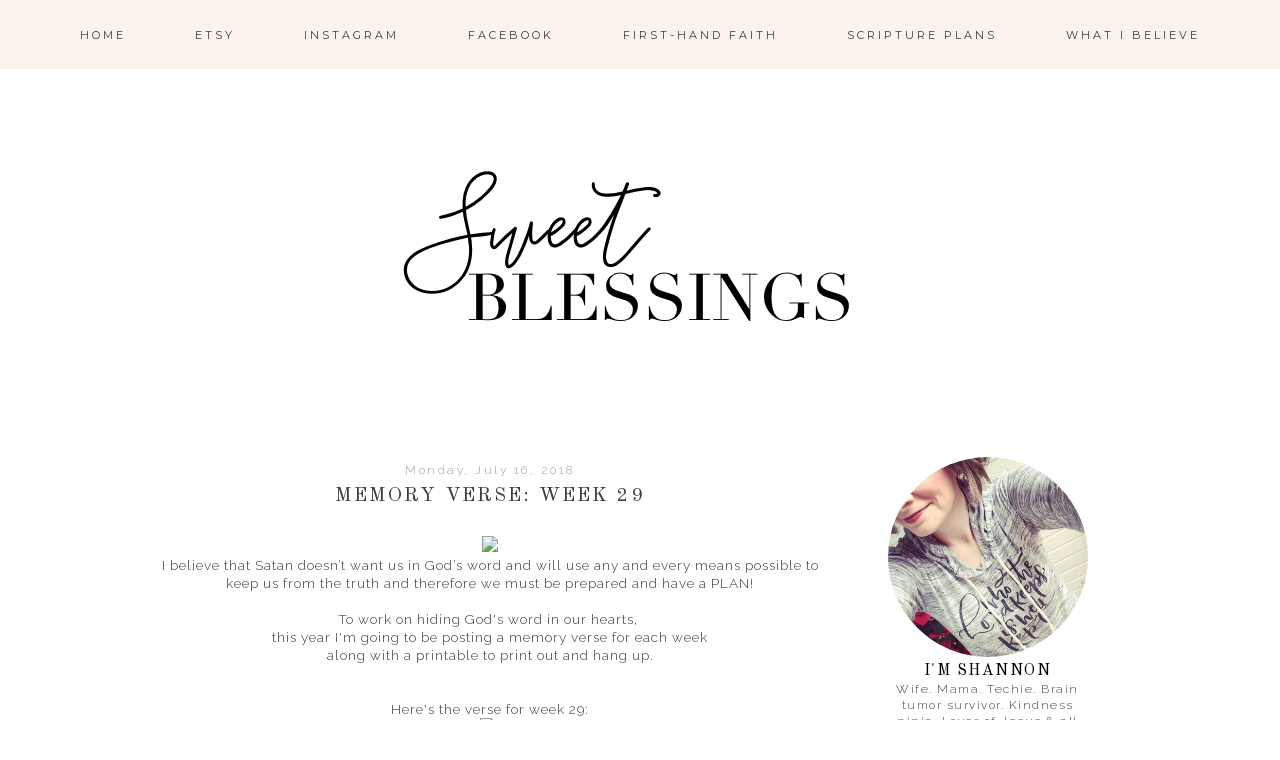

--- FILE ---
content_type: text/html; charset=UTF-8
request_url: http://www.swtblessings.com/2018/07/memory-verse-week-29.html
body_size: 36566
content:
<!DOCTYPE html>
<html class='v2' dir='ltr' xmlns='http://www.w3.org/1999/xhtml' xmlns:b='http://www.google.com/2005/gml/b' xmlns:data='http://www.google.com/2005/gml/data' xmlns:expr='http://www.google.com/2005/gml/expr'>
<head>
<link href='https://www.blogger.com/static/v1/widgets/4128112664-css_bundle_v2.css' rel='stylesheet' type='text/css'/>
<link href='https://fonts.googleapis.com/css?family=Raleway:400,300|Montserrat|Lato' rel='stylesheet' type='text/css'/>
<link href='//maxcdn.bootstrapcdn.com/font-awesome/4.2.0/css/font-awesome.min.css' rel='stylesheet'/>
<meta content='width=1100' name='viewport'/>
<meta content='text/html; charset=UTF-8' http-equiv='Content-Type'/>
<meta content='blogger' name='generator'/>
<link href='http://www.swtblessings.com/favicon.ico' rel='icon' type='image/x-icon'/>
<link href='http://www.swtblessings.com/2018/07/memory-verse-week-29.html' rel='canonical'/>
<link rel="alternate" type="application/atom+xml" title="Sweet Blessings - Atom" href="http://www.swtblessings.com/feeds/posts/default" />
<link rel="alternate" type="application/rss+xml" title="Sweet Blessings - RSS" href="http://www.swtblessings.com/feeds/posts/default?alt=rss" />
<link rel="service.post" type="application/atom+xml" title="Sweet Blessings - Atom" href="https://www.blogger.com/feeds/6990589688089635234/posts/default" />

<link rel="alternate" type="application/atom+xml" title="Sweet Blessings - Atom" href="http://www.swtblessings.com/feeds/4655332618354100844/comments/default" />
<!--Can't find substitution for tag [blog.ieCssRetrofitLinks]-->
<link href='https://blogger.googleusercontent.com/img/b/R29vZ2xl/AVvXsEjjDzQJAcqnzLubZ_yb-Nu66kUqfqbRT1JETKUXgpFArvpFsGwXx_TJITW-O9IOc0M87gphquhDFiUtPA35f2d2iv2AAuOs0UXShOeUdAHWI9kwa5wcAkNfMu9Qfs5KBrPla6pjMwNUPmI/s400/MEMORY+VERSES+cover.jpg' rel='image_src'/>
<meta content='http://www.swtblessings.com/2018/07/memory-verse-week-29.html' property='og:url'/>
<meta content='Memory Verse: Week 29' property='og:title'/>
<meta content='  I believe that  Satan doesn’t want us in God’s word and will use any and every means possible to keep us from the truth and therefore w e ...' property='og:description'/>
<meta content='https://blogger.googleusercontent.com/img/b/R29vZ2xl/AVvXsEjjDzQJAcqnzLubZ_yb-Nu66kUqfqbRT1JETKUXgpFArvpFsGwXx_TJITW-O9IOc0M87gphquhDFiUtPA35f2d2iv2AAuOs0UXShOeUdAHWI9kwa5wcAkNfMu9Qfs5KBrPla6pjMwNUPmI/w1200-h630-p-k-no-nu/MEMORY+VERSES+cover.jpg' property='og:image'/>
<title>
Sweet Blessings: Memory Verse: Week 29
</title>
<style type='text/css'>@font-face{font-family:'Lato';font-style:italic;font-weight:400;font-display:swap;src:url(//fonts.gstatic.com/s/lato/v25/S6u8w4BMUTPHjxsAUi-qNiXg7eU0.woff2)format('woff2');unicode-range:U+0100-02BA,U+02BD-02C5,U+02C7-02CC,U+02CE-02D7,U+02DD-02FF,U+0304,U+0308,U+0329,U+1D00-1DBF,U+1E00-1E9F,U+1EF2-1EFF,U+2020,U+20A0-20AB,U+20AD-20C0,U+2113,U+2C60-2C7F,U+A720-A7FF;}@font-face{font-family:'Lato';font-style:italic;font-weight:400;font-display:swap;src:url(//fonts.gstatic.com/s/lato/v25/S6u8w4BMUTPHjxsAXC-qNiXg7Q.woff2)format('woff2');unicode-range:U+0000-00FF,U+0131,U+0152-0153,U+02BB-02BC,U+02C6,U+02DA,U+02DC,U+0304,U+0308,U+0329,U+2000-206F,U+20AC,U+2122,U+2191,U+2193,U+2212,U+2215,U+FEFF,U+FFFD;}@font-face{font-family:'Lato';font-style:normal;font-weight:400;font-display:swap;src:url(//fonts.gstatic.com/s/lato/v25/S6uyw4BMUTPHjxAwXiWtFCfQ7A.woff2)format('woff2');unicode-range:U+0100-02BA,U+02BD-02C5,U+02C7-02CC,U+02CE-02D7,U+02DD-02FF,U+0304,U+0308,U+0329,U+1D00-1DBF,U+1E00-1E9F,U+1EF2-1EFF,U+2020,U+20A0-20AB,U+20AD-20C0,U+2113,U+2C60-2C7F,U+A720-A7FF;}@font-face{font-family:'Lato';font-style:normal;font-weight:400;font-display:swap;src:url(//fonts.gstatic.com/s/lato/v25/S6uyw4BMUTPHjx4wXiWtFCc.woff2)format('woff2');unicode-range:U+0000-00FF,U+0131,U+0152-0153,U+02BB-02BC,U+02C6,U+02DA,U+02DC,U+0304,U+0308,U+0329,U+2000-206F,U+20AC,U+2122,U+2191,U+2193,U+2212,U+2215,U+FEFF,U+FFFD;}@font-face{font-family:'Montserrat';font-style:normal;font-weight:400;font-display:swap;src:url(//fonts.gstatic.com/s/montserrat/v31/JTUHjIg1_i6t8kCHKm4532VJOt5-QNFgpCtr6Hw0aXp-p7K4KLjztg.woff2)format('woff2');unicode-range:U+0460-052F,U+1C80-1C8A,U+20B4,U+2DE0-2DFF,U+A640-A69F,U+FE2E-FE2F;}@font-face{font-family:'Montserrat';font-style:normal;font-weight:400;font-display:swap;src:url(//fonts.gstatic.com/s/montserrat/v31/JTUHjIg1_i6t8kCHKm4532VJOt5-QNFgpCtr6Hw9aXp-p7K4KLjztg.woff2)format('woff2');unicode-range:U+0301,U+0400-045F,U+0490-0491,U+04B0-04B1,U+2116;}@font-face{font-family:'Montserrat';font-style:normal;font-weight:400;font-display:swap;src:url(//fonts.gstatic.com/s/montserrat/v31/JTUHjIg1_i6t8kCHKm4532VJOt5-QNFgpCtr6Hw2aXp-p7K4KLjztg.woff2)format('woff2');unicode-range:U+0102-0103,U+0110-0111,U+0128-0129,U+0168-0169,U+01A0-01A1,U+01AF-01B0,U+0300-0301,U+0303-0304,U+0308-0309,U+0323,U+0329,U+1EA0-1EF9,U+20AB;}@font-face{font-family:'Montserrat';font-style:normal;font-weight:400;font-display:swap;src:url(//fonts.gstatic.com/s/montserrat/v31/JTUHjIg1_i6t8kCHKm4532VJOt5-QNFgpCtr6Hw3aXp-p7K4KLjztg.woff2)format('woff2');unicode-range:U+0100-02BA,U+02BD-02C5,U+02C7-02CC,U+02CE-02D7,U+02DD-02FF,U+0304,U+0308,U+0329,U+1D00-1DBF,U+1E00-1E9F,U+1EF2-1EFF,U+2020,U+20A0-20AB,U+20AD-20C0,U+2113,U+2C60-2C7F,U+A720-A7FF;}@font-face{font-family:'Montserrat';font-style:normal;font-weight:400;font-display:swap;src:url(//fonts.gstatic.com/s/montserrat/v31/JTUHjIg1_i6t8kCHKm4532VJOt5-QNFgpCtr6Hw5aXp-p7K4KLg.woff2)format('woff2');unicode-range:U+0000-00FF,U+0131,U+0152-0153,U+02BB-02BC,U+02C6,U+02DA,U+02DC,U+0304,U+0308,U+0329,U+2000-206F,U+20AC,U+2122,U+2191,U+2193,U+2212,U+2215,U+FEFF,U+FFFD;}@font-face{font-family:'Old Standard TT';font-style:italic;font-weight:400;font-display:swap;src:url(//fonts.gstatic.com/s/oldstandardtt/v22/MwQsbh3o1vLImiwAVvYawgcf2eVer2q3bHNwZcQHrKU.woff2)format('woff2');unicode-range:U+0460-052F,U+1C80-1C8A,U+20B4,U+2DE0-2DFF,U+A640-A69F,U+FE2E-FE2F;}@font-face{font-family:'Old Standard TT';font-style:italic;font-weight:400;font-display:swap;src:url(//fonts.gstatic.com/s/oldstandardtt/v22/MwQsbh3o1vLImiwAVvYawgcf2eVer2q-bHNwZcQHrKU.woff2)format('woff2');unicode-range:U+0301,U+0400-045F,U+0490-0491,U+04B0-04B1,U+2116;}@font-face{font-family:'Old Standard TT';font-style:italic;font-weight:400;font-display:swap;src:url(//fonts.gstatic.com/s/oldstandardtt/v22/MwQsbh3o1vLImiwAVvYawgcf2eVer2q1bHNwZcQHrKU.woff2)format('woff2');unicode-range:U+0102-0103,U+0110-0111,U+0128-0129,U+0168-0169,U+01A0-01A1,U+01AF-01B0,U+0300-0301,U+0303-0304,U+0308-0309,U+0323,U+0329,U+1EA0-1EF9,U+20AB;}@font-face{font-family:'Old Standard TT';font-style:italic;font-weight:400;font-display:swap;src:url(//fonts.gstatic.com/s/oldstandardtt/v22/MwQsbh3o1vLImiwAVvYawgcf2eVer2q0bHNwZcQHrKU.woff2)format('woff2');unicode-range:U+0100-02BA,U+02BD-02C5,U+02C7-02CC,U+02CE-02D7,U+02DD-02FF,U+0304,U+0308,U+0329,U+1D00-1DBF,U+1E00-1E9F,U+1EF2-1EFF,U+2020,U+20A0-20AB,U+20AD-20C0,U+2113,U+2C60-2C7F,U+A720-A7FF;}@font-face{font-family:'Old Standard TT';font-style:italic;font-weight:400;font-display:swap;src:url(//fonts.gstatic.com/s/oldstandardtt/v22/MwQsbh3o1vLImiwAVvYawgcf2eVer2q6bHNwZcQH.woff2)format('woff2');unicode-range:U+0000-00FF,U+0131,U+0152-0153,U+02BB-02BC,U+02C6,U+02DA,U+02DC,U+0304,U+0308,U+0329,U+2000-206F,U+20AC,U+2122,U+2191,U+2193,U+2212,U+2215,U+FEFF,U+FFFD;}@font-face{font-family:'Old Standard TT';font-style:normal;font-weight:400;font-display:swap;src:url(//fonts.gstatic.com/s/oldstandardtt/v22/MwQubh3o1vLImiwAVvYawgcf2eVep1q4ZnRSZ_QG.woff2)format('woff2');unicode-range:U+0460-052F,U+1C80-1C8A,U+20B4,U+2DE0-2DFF,U+A640-A69F,U+FE2E-FE2F;}@font-face{font-family:'Old Standard TT';font-style:normal;font-weight:400;font-display:swap;src:url(//fonts.gstatic.com/s/oldstandardtt/v22/MwQubh3o1vLImiwAVvYawgcf2eVerlq4ZnRSZ_QG.woff2)format('woff2');unicode-range:U+0301,U+0400-045F,U+0490-0491,U+04B0-04B1,U+2116;}@font-face{font-family:'Old Standard TT';font-style:normal;font-weight:400;font-display:swap;src:url(//fonts.gstatic.com/s/oldstandardtt/v22/MwQubh3o1vLImiwAVvYawgcf2eVepVq4ZnRSZ_QG.woff2)format('woff2');unicode-range:U+0102-0103,U+0110-0111,U+0128-0129,U+0168-0169,U+01A0-01A1,U+01AF-01B0,U+0300-0301,U+0303-0304,U+0308-0309,U+0323,U+0329,U+1EA0-1EF9,U+20AB;}@font-face{font-family:'Old Standard TT';font-style:normal;font-weight:400;font-display:swap;src:url(//fonts.gstatic.com/s/oldstandardtt/v22/MwQubh3o1vLImiwAVvYawgcf2eVepFq4ZnRSZ_QG.woff2)format('woff2');unicode-range:U+0100-02BA,U+02BD-02C5,U+02C7-02CC,U+02CE-02D7,U+02DD-02FF,U+0304,U+0308,U+0329,U+1D00-1DBF,U+1E00-1E9F,U+1EF2-1EFF,U+2020,U+20A0-20AB,U+20AD-20C0,U+2113,U+2C60-2C7F,U+A720-A7FF;}@font-face{font-family:'Old Standard TT';font-style:normal;font-weight:400;font-display:swap;src:url(//fonts.gstatic.com/s/oldstandardtt/v22/MwQubh3o1vLImiwAVvYawgcf2eVeqlq4ZnRSZw.woff2)format('woff2');unicode-range:U+0000-00FF,U+0131,U+0152-0153,U+02BB-02BC,U+02C6,U+02DA,U+02DC,U+0304,U+0308,U+0329,U+2000-206F,U+20AC,U+2122,U+2191,U+2193,U+2212,U+2215,U+FEFF,U+FFFD;}</style>
<style id='page-skin-1' type='text/css'><!--
/*
-----------------------------------------------
Blogger Theme
Name:     Love Charlotte
Designer: Get Polished
URL:      www.getpolished.net
----------------------------------------------- */
/* Variable definitions
====================
<Variable name="keycolor" description="Main Color" type="color" default="#66bbdd"/>
<Group description="Body Text" selector="body">
<Variable name="body.font" description="Font" type="font"
default="normal normal 12px Arial, Tahoma, Helvetica, FreeSans, sans-serif"/>
<Variable name="body.text.color" description="Text Color" type="color" default="#222222"/>
</Group>
<Group description="Backgrounds" selector=".body-fauxcolumns-outer">
<Variable name="body.background.color" description="Outer Background" type="color" default="#66bbdd"/>
<Variable name="content.background.color" description="Main Background" type="color" default="#ffffff"/>
<Variable name="header.background.color" description="Header Background" type="color" default="transparent"/>
</Group>
<Group description="Links" selector=".main-outer">
<Variable name="link.color" description="Link Color" type="color" default="#2288bb"/>
<Variable name="link.hover.color" description="Hover Color" type="color" default="#33aaff"/>
<Variable name="sidebar.link.color" description="Sidebar Link Color" type="color" default="#2288bb"/>
<Variable name="sidebar.hover.color" description="Sidebar Link Hover Color" type="color" default="#33aaff"/>
</Group>
<Group description="Blog Title" selector=".header h1">
<Variable name="header.font" description="Font" type="font"
default="normal normal 40px Arial, Tahoma, Helvetica, FreeSans, sans-serif"/>
<Variable name="header.text.color" description="Title Color" type="color" default="#3399bb" />
<Variable name="header.border.color" description="Header Border Color" type="color" default="#ffffff"/>
</Group>
<Group description="Blog Tagline" selector=".header .description">
<Variable name="description.text.color" description="Tagline Color" type="color" default="#777777" />
<Variable name="description.font" description="Tagline Font" type="font"
default="italic 15px Playfair Display, serif"/>
</Group>
<Group description="Navigation Bar" selector=".tabs-inner .widget li a">
<Variable name="tabs.font" description="Nav Font" type="font"
default="normal 13px Lato, sans-serif"/>
<Variable name="tabs.text.color" description="Nav Text Color" type="color" default="#b7b5b2"/>
<Variable name="tabs.hover.text.color" description="Nav Hover Color" type="color" default="#000000"/>
</Group>
<Group description="Navigation Background" selector=".tabs-outer .PageList">
<Variable name="tabs.background.color" description="Background Color" type="color" default="#f5f5f5"/>
<Variable name="tabs.selected.background.color" description="Selected Background Color" type="color" default="#eeeeee"/>
</Group>
<Group description="Post Title" selector="h3.post-title, .post-title, .comments h4">
<Variable name="post.title.font" description="Title Font" type="font"
default="normal normal 14px Open Sans, sans-serif"/>
<Variable name="post.title.color" description="Title Color" type="color"
default="#b5baba"/>
<Variable name="post.title.hover.color" description="Title Hover Color" type="color"
default="#b7b5b2"/>
</Group>
<Group description="Date Header" selector=".date-header">
<Variable name="date.header.font" description="Header Font" type="font"
default="italic 10px Open Sans, sans-serif"/>
<Variable name="date.header.color" description="Header Color" type="color"
default="#3f3a36"/>
<Variable name="date.header.background.color" description="Background Color" type="color"
default="transparent"/>
</Group>
<Group description="Post Footer" selector=".post-footer">
<Variable name="post.footer.text.color" description="Text Color" type="color" default="#666666"/>
<Variable name="post.footer.background.color" description="Background Color" type="color"
default="#f9f9f9"/>
<Variable name="post.footer.border.color" description="Shadow Color" type="color" default="#eeeeee"/>
<Variable name="post.footer.font" description="Post Footer Font" type="font"
default="Normal normal 12px Open Sans, sans-serif"/>
</Group>
<Group description="Sidebar" selector="h2">
<Variable name="widget.title.font" description="Sidebar Title Font" type="font"
default="normal normal 11px Open Sans"/>
<Variable name="widget.title.text.color" description="Sidebar Title Color" type="color" default="#000000"/>
</Group>
<Group description="Profile Image First Line" selector="#hello">
<Variable name="hello.font" description="First Line Font" type="font"
default="normal normal 11px Open Sans"/>
<Variable name="hello.color" description="First Line Color" type="color" default="#000000"/>
</Group>
<Group description="Social Media Icons" selector="social">
<Variable name="social.icon.color" description="Social Icon Color" type="color" default="#fff"/>
<Variable name="social.icon.hover" description="Social Icon Hover Color" type="color" default="#ccc"/>
</Group>
<Group description="Labels" selector="#Label1">
<Variable name="label.font" description="Label Font" type="font"
default="normal normal 11px Open Sans"/>
</Group>
<Group description="Attribution" selector="#Blogattribution">
<Variable name="attribution.font" description="Attribution Font" type="font"
default="normal normal 11px Open Sans"/>
<Variable name="attribution.color" description="Attribution Font Color" type="color" default="#000000"/>
</Group>
<Group description="Popular Post" selector=".PopularPosts .item-title">
<Variable name="popular.font" description="Popular Post Caption Font" type="font"
default="normal 10px Open Sans, sans-serif"/>
</Group>
<Group description="Read More Button" selector=".jump-link">
<Variable name="jump.link.font" description="Read More Font" type="font"
default="normal 10px Open Sans, sans-serif"/>
<Variable name="jump.text.color" description="Font Color" type="color" default="#fff"/>
<Variable name="jump.background" description="Button Background Color" type="color" default="#fbd5ba"/>
<Variable name="jump.background.hover" description="Button Background Color on Hover" type="color" default="#000000"/>
<Variable name="jump.font.color.hover" description="Font Color on Hover" type="color" default="#fff"/>
</Group>
<Group description="Blockquote" selector="#blockquote">
<Variable name="blockquote.background" description="Blockquote Background" type="color" default="#000"/>
<Variable name="blockquote.border" description="Blockquote Border" type="color" default="#000"/>
<Variable name="blockquote.font.color" description="Blockquote Font Color" type="color" default="#fff"/>
</Group>
<Group description="Search Bar" selector="searchButton searchBox searchButton:hover">
<Variable name="search.color" description="Search Background Color" type="color" default="#000"/>
<Variable name="search.font.color" description="Search Font Color" type="color" default="#fff"/>
<Variable name="search.hover" description="Background Color on Hover" type="color" default="#fbd5ba"/>
<Variable name="search.font.hover" description="Font Color on Hover" type="color" default="#fff"/>
<Variable name="search.font" description="Search Bar Inner Font" type="font" default="lighter 11px Open Sans, sans-serif"/>
<Variable name="input.button.font" description="Search Button Font" type="font" default="normal normal 11px Open Sans, sans-serif"/>
</Group>
<Group description="Follow by Email Colors" selector="#FollowByEmail1">
<Variable name="follow.button.color" description="Button Color" type="color" default="#000000"/>
<Variable name="follow.font.color" description="Button Font Color" type="color" default="#fff"/>
<Variable name="follow.button.hover" description="Button Hover Color" type="color" default="#ccc"/>
<Variable name="follow.font.hover" description="Button Hover Font Color" type="color" default="#fff"/>
</Group>
<Group description="Follow by Email Fonts" selector="#FollowByEmail1">
<Variable name="follow.font" description="Submit Button Font" type="font" default="normal normal 11px Open Sans, sans-serif"/>
<Variable name="follow.inner" description="Follow by Email Inner Font" type="font" default="lighter 11px Open Sans, sans-serif"/>
</Group>
<Group description="Archive" selector="#ArchiveList">
<Variable name="archive.font" description="Archive Font" type="font" default="normal 14px Open Sans, sans-serif"/>
<Variable name="archive.font.color" description="Archive Numbers Color" type="color" default="#fff"/>
</Group>
<Group description="Older/Newer" selector="blog-pager-older-link blog-pager-newer-link">
<Variable name="older.newer.home.font" description="Font Style" type="font" default="Normal 12px Lato"/>
<Variable name="older.newer.home.color" description="Font Color" type="color" default="#ffffff"/>
<Variable name="older.newer.home.hover.color" description="Font Hover Color" type="color" default="#fff"/>
<Variable name="older.newer.home.background" description="Background Color" type="color" default="#000000"/>
<Variable name="older.newer.home.background.hover" description="Background Hover Color" type="color" default="#fbd5ba"/>
</Group>
<Group description="Back to Top Arrow" selector="backtotop">
<Variable name="btt.color" description="Icon Color" type="color" default="#fbd5ba"/>
<Variable name="btt.hover" description="Icon Hover Color" type="color" default="#000"/>
</Group>
<Group description="Images" selector=".main-inner">
<Variable name="image.background.color" description="Background Color" type="color" default="#ffffff"/>
<Variable name="image.border.color" description="Border Color" type="color" default="#eeeeee"/>
<Variable name="image.text.color" description="Caption Text Color" type="color" default="#3f3a36"/>
</Group>
<Group description="Accents" selector=".content-inner">
<Variable name="body.rule.color" description="Separator Line Color" type="color" default="#eeeeee"/>
<Variable name="tabs.border.color" description="Tabs Border Color" type="color" default="transparent"/>
</Group>
<Variable name="body.background" description="Body Background" type="background"
color="#ffffff" default="$(color) none repeat scroll top left"/>
<Variable name="body.background.override" description="Body Background Override" type="string" default=""/>
<Variable name="body.background.gradient.cap" description="Body Gradient Cap" type="url"
default="url(//www.blogblog.com/1kt/simple/gradients_light.png)"/>
<Variable name="body.background.gradient.tile" description="Body Gradient Tile" type="url"
default="url(//www.blogblog.com/1kt/simple/body_gradient_tile_light.png)"/>
<Variable name="content.background.color.selector" description="Content Background Color Selector" type="string" default=".content-inner"/>
<Variable name="content.padding" description="Content Padding" type="length" default="10px"/>
<Variable name="content.padding.horizontal" description="Content Horizontal Padding" type="length" default="10px"/>
<Variable name="content.shadow.spread" description="Content Shadow Spread" type="length" default="40px"/>
<Variable name="content.shadow.spread.webkit" description="Content Shadow Spread (WebKit)" type="length" default="5px"/>
<Variable name="content.shadow.spread.ie" description="Content Shadow Spread (IE)" type="length" default="10px"/>
<Variable name="main.border.width" description="Main Border Width" type="length" default="0"/>
<Variable name="header.background.gradient" description="Header Gradient" type="url" default="none"/>
<Variable name="header.shadow.offset.left" description="Header Shadow Offset Left" type="length" default="-1px"/>
<Variable name="header.shadow.offset.top" description="Header Shadow Offset Top" type="length" default="-1px"/>
<Variable name="header.shadow.spread" description="Header Shadow Spread" type="length" default="1px"/>
<Variable name="header.padding" description="Header Padding" type="length" default="30px"/>
<Variable name="header.border.size" description="Header Border Size" type="length" default="1px"/>
<Variable name="header.bottom.border.size" description="Header Bottom Border Size" type="length" default="1px"/>
<Variable name="header.border.horizontalsize" description="Header Horizontal Border Size" type="length" default="0"/>
<Variable name="tabs.margin.top" description="Tabs Margin Top" type="length" default="0" />
<Variable name="tabs.margin.side" description="Tabs Side Margin" type="length" default="30px" />
<Variable name="tabs.background.gradient" description="Tabs Background Gradient" type="url"
default="url(//www.blogblog.com/1kt/simple/gradients_light.png)"/>
<Variable name="tabs.border.width" description="Tabs Border Width" type="length" default="1px"/>
<Variable name="tabs.bevel.border.width" description="Tabs Bevel Border Width" type="length" default="1px"/>
<Variable name="date.header.padding" description="Date Header Padding" type="string" default="inherit"/>
<Variable name="date.header.letterspacing" description="Date Header Letter Spacing" type="string" default="inherit"/>
<Variable name="date.header.margin" description="Date Header Margin" type="string" default="inherit"/>
<Variable name="post.margin.bottom" description="Post Bottom Margin" type="length" default="25px"/>
<Variable name="image.border.small.size" description="Image Border Small Size" type="length" default="2px"/>
<Variable name="image.border.large.size" description="Image Border Large Size" type="length" default="5px"/>
<Variable name="page.width.selector" description="Page Width Selector" type="string" default=".region-inner"/>
<Variable name="page.width" description="Page Width" type="string" default="auto"/>
<Variable name="main.section.margin" description="Main Section Margin" type="length" default="15px"/>
<Variable name="main.padding" description="Main Padding" type="length" default="15px"/>
<Variable name="main.padding.top" description="Main Padding Top" type="length" default="30px"/>
<Variable name="main.padding.bottom" description="Main Padding Bottom" type="length" default="30px"/>
<Variable name="paging.background"
color="#ffffff"
description="Background of blog paging area" type="background"
default="transparent none no-repeat scroll top center"/>
<Variable name="footer.bevel" description="Bevel border length of footer" type="length" default="0"/>
<Variable name="mobile.background.overlay" description="Mobile Background Overlay" type="string"
default="transparent none repeat scroll top left"/>
<Variable name="mobile.background.size" description="Mobile Background Size" type="string" default="auto"/>
<Variable name="mobile.button.color" description="Mobile Button Color" type="color" default="#ffffff" />
<Variable name="startSide" description="Side where text starts in blog language" type="automatic" default="left"/>
<Variable name="endSide" description="Side where text ends in blog language" type="automatic" default="right"/>
*/
/* Content
----------------------------------------------- */
body {
font: normal normal 13.5px Raleway;
color: #3f3a36;
background: #ffffff none repeat scroll top left;
padding: 0 0 0 0;
}
html body .region-inner {
min-width: 0;
max-width: 100%;
width: auto;
}
a:link {
text-decoration:none;
color: #999999;
}
a:visited {
text-decoration:none;
color: #999999;
}
a:hover {
text-decoration:underline;
color: #000000;
}
.body-fauxcolumn-outer .fauxcolumn-inner {
background: transparent none repeat scroll top left;
_background-image: none;
}
.body-fauxcolumn-outer .cap-top {
position: absolute;
z-index: 1;
height: 400px;
width: 100%;
background: #ffffff none repeat scroll top left;
}
.body-fauxcolumn-outer .cap-top .cap-left {
width: 100%;
background: transparent none repeat-x scroll top left;
_background-image: none;
}
.content-outer {
-moz-box-shadow: 0 0 0 rgba(0, 0, 0, .15);
-webkit-box-shadow: 0 0 0 rgba(0, 0, 0, .15);
-goog-ms-box-shadow: 0 0 0 #333333;
box-shadow: 0 0 0 rgba(0, 0, 0, .15);
margin-bottom: 1px;
}
.content-inner {
padding: 10px 40px;
}
.content-inner {
background-color: #ffffff;
}
a:link {
color: #999999;
text-decoration:none;
-webkit-transition: all .175s ease-in-out;
-moz-transition: all .175s ease-in-out;
-ms-transition: all .175s ease-in-out;
-o-transition: all .175s ease-in-out;
transition: all .175s ease-in-out;
}
a:visited {
color: #999999;
text-decoration:none;
}
a:hover {
color: #000000;
text-decoration:none;
}
#Attribution1 {
display:none;
}
/* Header
----------------------------------------------- */
.header-outer {
background: transparent none repeat-x scroll 0 -400px;
_background-image: none;
}
.Header h1 {
font: normal normal 65px Playfair Display SC;
font-weight: 300;
color: #000000;
letter-spacing: 7px;
margin-top: 85px;
margin-bottom: 50px;
text-transform: uppercase;
text-shadow: 0 0 0 rgba(0, 0, 0, .2);
}
.Header h1 a {
color: #000000;
}
.Header .description {
font: italic normal 15px Lato;
color: #999999;
margin-top: -65px;
padding-bottom: 50px;
letter-spacing: 1px;
}
.header-inner .Header .titlewrapper {
padding: 22px 0;
}
.header-inner .Header .descriptionwrapper {
padding: 0 0;
}
#header-inner
{text-align: Center;
}
#header {
border-bottom: 1px solid #ffffff
margin-left: 6px;
margin-right: 23px;
}
/* Navigation Bar
----------------------------------------------- */
.tabs-inner .section:first-child {
border-top: 0 solid transparent;
}
.tabs-inner .section:first-child ul {
margin-top: -1px;
border-top: 1px solid transparent;
border-left: 1px solid transparent;
border-right: 1px solid transparent;
padding-top: 20px;
padding-bottom: 20px;
opacity: 0.9;
background: #fcf1ed;
margin-top: 0px;
margin-bottom: 20px;
}
.tabs-inner .widget ul {
background: #fcf1ed none repeat-x scroll 0 -800px;
_background-image: none;
border-bottom: 1px solid transparent;
margin-top: 0;
background: none repeat-x scroll 0 -800px transparent;
margin-left: -70px;
margin-right: -70px;
margin-top: 0;
}
.tabs-inner .widget li a {
display: inline-block;
font: normal normal 11px Montserrat;
color: #282724;
border-left: 1px solid #ffffff;
border-right: 1px solid transparent;
border-left: 0 solid #FFFFFF;
border-right: 0 solid #DDDDDD;
display: inline-block;
padding: .6em 3em;
text-transform: uppercase;
letter-spacing: 3px;
}
.tabs-inner .widget li:first-child a {
border-left: none;
}
.tabs-inner .widget li a:hover {
color: #ffffff;
background-color: #fcf1ed;
text-decoration: none;
}
.tabs-inner .widget li a:hover {
text-decoration: none;
}
.tabs-outer {
position: fixed; top: 0px; left: 0px; z-index: 999; width:100%;
}
.tabs-inner .widget li a:hover {
background-color: transparent;
text-decoration: none;
}
.PageList {text-align:center; text-transform:sentencecase; !important;}
.PageList li {display:inline !important; float:none !important;}
#navigationbar {position: fixed; top: 0px; left: 0px; z-index: 999; width:100%;}
#navbar-iframe {
display: none !important;
}
/* Images
----------------------------------------------- */
#Image5:hover {
opacity: .7;
}
#Image5 {
opacity: 1;
transition: opacity .25s ease-in-out;
-moz-transition: opacity .25s ease-in-out;
-webkit-transition: opacity .25s ease-in-out;
filter: alpha(opacity=100);
position: relative;
-webkit-backface-visibility: hidden;
}
#Image1:hover {
opacity: .7;
}
#Image1 {
opacity: 1;
transition: opacity .25s ease-in-out;
-moz-transition: opacity .25s ease-in-out;
-webkit-transition: opacity .25s ease-in-out;
filter: alpha(opacity=100);
position: relative;
-webkit-backface-visibility: hidden;
}
.post-body img, .post-body .tr-caption-container, .Profile img, .Image img,
.BlogList .item-thumbnail img {
padding: 2px;
background: #ffffff;
border: 1px solid #eeeeee;
-moz-box-shadow: 1px 1px 5px rgba(0, 0, 0, .1);
-webkit-box-shadow: 1px 1px 5px rgba(0, 0, 0, .1);
box-shadow: 1px 1px 5px rgba(0, 0, 0, .1);
}
.post-body img, .post-body .tr-caption-container {
padding: 5px;
}
.post-body .tr-caption-container {
color: #3f3a36;
}
.post-body .tr-caption-container img {
padding: 0px;
background: transparent;
border: none;
-moz-box-shadow: 0 0 0 rgba(0, 0, 0, .1);
-webkit-box-shadow: 0 0 0 rgba(0, 0, 0, .1);
box-shadow: 0 0 0 rgba(0, 0, 0, .1);
}
.post-body img, .post-body .tr-caption-container, .Profile img, .Image img,
.BlogList .item-thumbnail img {
border: none !important;
background: none !important;
-moz-box-shadow: 0px 0px 0px transparent !important;
-webkit-box-shadow: 0px 0px 0px transparent !important;
box-shadow: 0px 0px 0px transparent !important;
}
.separator a {
margin-left: -5px !important;
margin-right: 0 !important;
}
.post-body .tr-caption-container {
padding: 0px;
}
.post img, .post-body img {
max-width: 668px;
height: auto;
}
table.tr-caption-container a img {
max-width: 668px;
height: auto;
}
.post-body img, .post-body .tr-caption-container {
padding: 0px;
}
/* Columns
----------------------------------------------- */
.main-outer {
border-top: 0 solid transparent;
}
.fauxcolumn-left-outer .fauxcolumn-inner {
border-right: 1px solid transparent;
}
.fauxcolumn-right-outer .fauxcolumn-inner {
border-left: 1px solid transparent;
}
/* Headings
----------------------------------------------- */
h2 {
margin: 0 0 1em 0;
font: normal normal 12px Raleway;
color: #000000;
}
/* Sidebar
----------------------------------------------- */
.widget .zippy {
color: #000000;
text-shadow: 0px 0px 0px rgba(0, 0, 0, .1);
}
.popular-posts ul{
list-style:none;
text-align:center;
}
.PopularPosts .item-thumbnail {
text-align:center !important;
}
.popular-posts .item-snippet {
display:none;
}
.PopularPosts .item-title{
font: normal normal 10px Lato;
letter-spacing:2px;
padding-bottom:.2em;
text-transform:uppercase;
}
.PopularPosts img{
width:100%;
height:auto;
transition:all .25s ease-out;
-o-transition:all .25s ease-out;
-moz-transition:all .25s ease-out;
-webkit-transition:all .25s ease-out;
text-align:center;
padding-left:3px;
}
.widget ul {
list-style: none;
padding: 0px;
}
.sidebar a, .sidebar a:visited { color: #999999; }
.sidebar a:hover { color: #000000; }
.sidebar .widget h2 {
text-align: center;
}
.sidebar .widget h2 {
text-align: center;
border-top: 1px solid #cccccc;
padding: 9px 0px;
margin-bottom: 10px;
}
.sidebar h2 {
text-transform:uppercase;
letter-spacing: 2.5px;
font: normal normal 12px Raleway
color: #000000
}
/* Social Media Icons
------------------------------------------------------------------
*/
#social-icons {
float: right;
margin-top: -26px;
padding-right: 10px;
}
#social-icons i {
color: #000000;
font-family:fontello;
-webkit-transition: all .2s ease-in-out;
-moz-transition: all .2s ease-in-out;
-ms-transition: all .2s ease-in-out;
-o-transition: all .2s ease-in-out;
transition: all .2s ease-in-out;
margin-right: 13px;
}
.social-icons {
text-align: center;
}
/* Round*/
.icon-heart-circled {
color: #000000;
font-family:fontello;
font-size: 22.5px;
-webkit-transition: all .2s ease-in-out;
-moz-transition: all .2s ease-in-out;
-ms-transition: all .2s ease-in-out;
-o-transition: all .2s ease-in-out;
transition: all .2s ease-in-out;
}
.icon-heart-circled:hover {
color: #fcf1ed;
}
.icon-basket-circled {
color: #000000;
font-family:fontello;
font-size: 22px;
-webkit-transition: all .2s ease-in-out;
-moz-transition: all .2s ease-in-out;
-ms-transition: all .2s ease-in-out;
-o-transition: all .2s ease-in-out;
transition: all .2s ease-in-out;
}
.icon-basket-circled:hover {
color: #fcf1ed;
}
.icon-play-circled-1{
color: #000000;
font-family:fontello;
font-size: 26px;
-webkit-transition: all .2s ease-in-out;
-moz-transition: all .2s ease-in-out;
-ms-transition: all .2s ease-in-out;
-o-transition: all .2s ease-in-out;
transition: all .2s ease-in-out;
}
.icon-play-circled-1:hover{
color: #fcf1ed;
}
.icon-facebook-circled-1 {
color: #000000;
font-size: 23px;
font-family:fontello;
-webkit-transition: all .2s ease-in-out;
-moz-transition: all .2s ease-in-out;
-ms-transition: all .2s ease-in-out;
-o-transition: all .2s ease-in-out;
transition: all .2s ease-in-out;
}
.icon-facebook-circled-1:hover{
color: #fcf1ed;
}
.icon-pinterest-circled {
color: #000000;
font-family:fontello;
font-size: 23px;
-webkit-transition: all .2s ease-in-out;
-moz-transition: all .2s ease-in-out;
-ms-transition: all .2s ease-in-out;
-o-transition: all .2s ease-in-out;
transition: all .2s ease-in-out;
}
.icon-pinterest-circled:hover{
color: #fcf1ed;
}
.icon-flickr-circled {
color: #000000;
font-family:fontello;
font-size: 23px;
-webkit-transition: all .2s ease-in-out;
-moz-transition: all .2s ease-in-out;
-ms-transition: all .2s ease-in-out;
-o-transition: all .2s ease-in-out;
transition: all .2s ease-in-out;
}
.icon-flickr-circled:hover{
color: #fcf1ed;
}
.icon-mail-circled {
color: #000000;
font-family:fontello;
font-size: 22px;
-webkit-transition: all .2s ease-in-out;
-moz-transition: all .2s ease-in-out;
-ms-transition: all .2s ease-in-out;
-o-transition: all .2s ease-in-out;
transition: all .2s ease-in-out;
}
.icon-mail-circled:hover {
color: #fcf1ed;
}
.icon-instagram-circled {
color: #000000;
font-family:fontello;
font-size: 24px;
-webkit-transition: all .2s ease-in-out;
-moz-transition: all .2s ease-in-out;
-ms-transition: all .2s ease-in-out;
-o-transition: all .2s ease-in-out;
transition: all .2s ease-in-out;
}
.icon-instagram-circled:hover {
color: #fcf1ed;
}
.icon-gplus-circled-1 {
color: #000000;
font-size: 23px;
font-family:fontello;
-webkit-transition: all .2s ease-in-out;
-moz-transition: all .2s ease-in-out;
-ms-transition: all .2s ease-in-out;
-o-transition: all .2s ease-in-out;
transition: all .2s ease-in-out;
}
.icon-gplus-circled-1:hover {
color: #fcf1ed;
}
.icon-skype-circled {
color: #000000;
font-family:fontello;
font-size: 23px;
-webkit-transition: all .2s ease-in-out;
-moz-transition: all .2s ease-in-out;
-ms-transition: all .2s ease-in-out;
-o-transition: all .2s ease-in-out;
transition: all .2s ease-in-out;
}
.icon-skype-circled:hover {
color: #fcf1ed;
}
.icon-twitter-circled {
color: #000000;
font-family:fontello;
font-size: 23px;
-webkit-transition: all .2s ease-in-out;
-moz-transition: all .2s ease-in-out;
-ms-transition: all .2s ease-in-out;
-o-transition: all .2s ease-in-out;
transition: all .2s ease-in-out;
}
.icon-twitter-circled:hover {
color: #fcf1ed;
}
.icon-vimeo-circled {
color: #000000;
font-family:fontello;
font-size: 23px;
-webkit-transition: all .2s ease-in-out;
-moz-transition: all .2s ease-in-out;
-ms-transition: all .2s ease-in-out;
-o-transition: all .2s ease-in-out;
transition: all .2s ease-in-out;
}
.icon-vimeo-circled:hover {
color: #fcf1ed;
}
.icon-tumblr-circled {
color: #000000;
font-size: 23px;
font-family:fontello;
-webkit-transition: all .2s ease-in-out;
-moz-transition: all .2s ease-in-out;
-ms-transition: all .2s ease-in-out;
-o-transition: all .2s ease-in-out;
transition: all .2s ease-in-out;
}
.icon-tumblr-circled:hover {
color: #fcf1ed;
}
/* Profile Photo  */
#profile-photo {
width: 200;
height: 200px;
border-radius: 200px;
margin: 0 auto;
}
#profile-blurb {
width:205px;
font: normal normal 13.5px Raleway;
font-size: 12px;
color:#3f3a36;
letter-spacing: 1.5px;
margin: 0 auto;
font-weight: 300;
line-height: 1.4;
}
#hover {
opacity: 1;
transition: opacity .25s ease-in-out;
-moz-transition: opacity .25s ease-in-out;
-webkit-transition: opacity .25s ease-in-out;
filter:alpha(opacity=100); /* For IE8 and earlier */
position: relative;
-webkit-backface-visibility: hidden;
}
#hover:hover {
opacity:.7;
}
/* Search Bar */
#searchBox {
height: 28px;
width: 165px;
outline: none;
font: italic normal 12px Old Standard TT;
border: 1px solid #cccccc;
color: #a0a0a0;
padding-left: 5px;
margin-left: 2px;
letter-spacing: 1px;
-webkit-appearance: none;
border-radius: 0;
}
#searchButton {
width: 55px;
height: 31px;
background-color: #000000;
border: 0;
color: #ffffff;
cursor: pointer;
letter-spacing: 1px;
font-weight: 200!important;
text-transform: uppercase;
text-decoration: none;
font: normal normal 11px Lato;
padding: 0;
margin-top: 10px;
margin-left: 1px;
-webkit-transition: all .2s ease-in-out;
-moz-transition: all .2s ease-in-out;
-ms-transition: all .2s ease-in-out;
-o-transition: all .2s ease-in-out;
transition: all .2s ease-in-out;
-webkit-font-smoothing: subpixel-antialiased;
-webkit-appearance: none;
border-radius: 0;
}
#searchButton:hover {
background-color: #fcf1ed;
color: #3f3a36;
text-decoration: none;
margin-top: 10px;
margin-left: 1px;
}
#searchthis {
font-family: normal normal 13.5px Raleway;
height: 25px;
}
/* Follow By Email Gadget */
.FollowByEmail .follow-by-email-inner .follow-by-email-submit {
background: #000000;
color: #ffffff;
font: normal normal 11px Lato;
letter-spacing: 1px;
text-transform: uppercase;
text-decoration: none;
width: 60px;
margin-left: 5px;
padding: 0;
border: 0;
height: 30px;
z-index: 0;
border-radius: 0px;
-webkit-appearance: none;
border-radius: 0;
}
.FollowByEmail .follow-by-email-inner .follow-by-email-submit:hover {
background: #fcf1ed;
font: normal normal 11px Lato;
color: #3f3a36;
webkit-transition: all .2s ease-in-out;
-moz-transition: all .2s ease-in-out;
-ms-transition: all .2s ease-in-out;
-o-transition: all .2s ease-in-out;
transition: all .2s ease-in-out;
-webkit-appearance: none;
border-radius: 0;
}
.FollowByEmail .follow-by-email-inner .follow-by-email-address {
height: 30px;
width: 190px;
outline: none;
font: italic normal 12px Georgia;
letter-spacing: 1px;
border: 1px solid #a9a9a9;
padding-left: 4px;
color: rgb(47,46,78);
width: 100%;
border: 1px solid #bab9b3;
background: #ffffff;
padding: 0 0 0 4px;
-webkit-appearance: none;
border-radius: 0;
}
/* POPULAR POSTS STLYE */
#PopularPosts1 img:hover {
opacity: .4;
}
#PopularPosts1 img {
opacity: 1;
transition: opacity .25s ease-in-out;
-moz-transition: opacity .25s ease-in-out;
-webkit-transition: opacity .25s ease-in-out;
filter: alpha(opacity=100);
position: relative;
-webkit-backface-visibility: hidden;
}
#PopularPosts1 {
text-align: center;
text-transform: uppercase;
}
/* GP Attribution */
#blogattribution {
text-align: center;
letter-spacing: 3px;
font: normal normal 11px Raleway;
color: #000000;
text-transform: uppercase !important;
}
#blogattribution a { color: #999999; }
#blogattribution a:hover { color: #999999; }
/* Archive */
#ArchiveList {
letter-spacing: 1px;
font: normal normal 11px Raleway;
color: #fee6e6;
}
/* Labels */
.Label ul {
text-align: center;
margin-top:5px;
text-transform: lowercase;
}
#ArchiveList .toggle .zippy{
font-size: 10px !important;
color: #fee6e6;
}
#Label1 {
font: normal normal 11px Raleway;
z-index: 998;
letter-spacing: 1.5px;
text-align: center;
-webkit-transition: all 0.2s ease-in-out;
-moz-transition: all 0.2s ease-in-out;
-ms-transition: all 0.2s ease-in-out;
-o-transition: all 0.2s ease-in-out;
transition: all 0.2s ease-in-out;
}
.labels a { color: #000000;
}
.labels a:hover {color: #999999;
}
#hello {
font: normal normal 16px Old Standard TT;
color: #000000;
}
/* Posts
----------------------------------------------- */
.date-header span {
background-color: transparent;
color: #999999;
padding: 0.4em;
letter-spacing: 2.5px;
margin: inherit;
}
.date-header {
font: normal bold 12px Raleway;
font-weight: 300;
color: #999999;
background: transparent;
margin:0 0 1.5em;
padding:.5em 0.5em;
text-align: center;
margin-top: 0px !important;
}
.main-inner {
padding-top: 35px;
padding-bottom: 65px;
}
.main-inner .column-center-inner {
padding: 0 0;
}
.main-inner .column-center-inner .section {
margin: 0 1em;
}
.post {
margin: 0 0 45px 0;
}
.post h3 {
font:normal normal 20px Old Standard TT;
text-align: center;
text-transform: uppercase;
letter-spacing: 2px;
line-height: 20px;
margin-bottom: 30px;
margin-top:-15px;
}
.post h3 a, .post h3 a:visited {
display:block;
text-decoration:none;
color:#000000;
font:normal normal 20px Old Standard TT;
line-height: 20px;
}
.post h3 a:hover {
color:#fcf1ed;
font:normal normal 20px Old Standard TT;
line-height: 20px;
}
.post-body {
line-height: 1.4;
position: relative;
letter-spacing: 1px;
font-weight: 300;
}
.post-footer {
margin: 20px -2px 0;
color: #000000;
background-color: #ffffff;
line-height: 1.6;
}
.post-footer {text-align: center !important;}
.post-footer {text-transform: uppercase;border-top:1px solid #cccccc;
}
.post-footer {
text-transform: uppercase;
letter-spacing: .2em;
font: normal normal 11px Raleway;
font-weight: 300;
line-height: 1em;
padding-bottom: 10px;
padding-top: 5px;
margin-bottom: 70px;
}
.post-footer a:hover { color: #999999; }
.post-footer-line-1 {
text-align: center;
}
#comments .comment-author {
padding-top: 1.5em;
border-top: 1px solid transparent;
background-position: 0 1.5em;
}
#comments .comment-author:first-child {
padding-top: 0;
border-top: none;
}
.avatar-image-container {
margin: .2em 0 0;
}
#comments .avatar-image-container img {
border: 1px solid #eeeeee;
}
/* Blog Footer - Older Newer Home */
.home-link {
display:none;
}
#blog-pager-older-link a, #blog-pager-older a {
float: right;
font: normal normal 10px Lato;
text-transform: uppercase;
letter-spacing: 3px;
background: #000000;
padding: 12px 12px;
color: #ffffff;
}
#blog-pager-newer-link a, #blog-newer-older a {
float: right;
font: normal normal 10px Lato;
text-transform: uppercase;
letter-spacing: 3px;
background: #000000;
padding: 12px 12px;
color: #ffffff;
}
#blog-pager-older-link a:hover, #blog-pager-newer-link a:hover, #blog-pager a:hover {
background: #fcf1ed;
color: #3f3a36;
}
#blog-pager {
text-align: center;
font: normal normal 10px Lato;
text-transform: uppercase;
letter-spacing: 3px;
}
/* Post Footer Share Buttons */
#post-footer-share-buttons {
text-align:center;
margin-top:12px;
margin-bottom: 12px;
}
#social-shareshare {
color:$(social-icon.color);
-webkit-transition: all .2s ease-in-out;
-moz-transition: all .2s ease-in-out;
-ms-transition: all .2s ease-in-out;
-o-transition: all .2s ease-in-out;
transition: all .2s ease-in-out;
}
#social-share:hover {
color:#fcf1ed;
}
/* Read More Button */
.jump-link a:hover {
background: #fcf1ed;
color: #3f3a36;
}
.jump-link a {
background: #000000;
font: normal normal 8px Lato;
padding: 15px;
text-transform: uppercase;
color: #ffffff;
text-align: center;
letter-spacing: 3px;
-webkit-transition: all .2s ease-in-out;
-moz-transition: all .2s ease-in-out;
-ms-transition: all .2s ease-in-out;
-o-transition: all .2s ease-in-out;
transition: all .2s ease-in-out;
}
.jump-link { text-align: center;
}
/* Block Quote */
blockquote {
margin-top: 10px;
margin-bottom: 10px;
margin-left: 50px;
padding-left: 15px;
border-left: 1px solid #cccccc;
background: #ffffff;
font: normal normal 13.5px Raleway;
font-weight: 300;
line-height: 1.4;
letter-spacing: 1px;
color: #3f3a36;
}
/* Back to Top Arrow */
.backtotop .fa {
font-size:18px;
}
.backtotop, .backtotop a, .backtotop i {
position: fixed;
bottom: 15px;
right: 6px;
color: #282724;
padding: 8px;
background:transparent;
-webkit-transition: all .2s ease-in-out;
-moz-transition: all .2s ease-in-out;
-ms-transition: all .2s ease-in-out;
-o-transition: all .2s ease-in-out;
transition: all .2s ease-in-out;
}
.backtotop:hover, .backtotop a:hover, .backtotop i:hover {
color: #fcf1ed;
}
/* Comments
----------------------------------------------- */
.comments .comments-content .icon.blog-author {
background-repeat: no-repeat;
background-image: url([data-uri]);
}
.comments .comments-content .loadmore a {
border-top: 1px solid #000000;
border-bottom: 1px solid #000000;
}
.comments .comment-thread.inline-thread {
background-color: #ffffff;
}
.comments .continue {
border-top: 2px solid #000000;
}
/* Accents
---------------------------------------------- */
.section-columns td.columns-cell {
border-left: 1px solid transparent;
}
.footer-outer {
border-top: 1px #bbbbbb;
}
/* Mobile
----------------------------------------------- */
body.mobile  {
background-size: auto;
}
.mobile .body-fauxcolumn-outer {
background: transparent none repeat scroll top left;
}
.mobile .body-fauxcolumn-outer .cap-top {
background-size: 100% auto;
}
.mobile .content-outer {
-webkit-box-shadow: 0 0 0px rgba(0, 0, 0, .15);
box-shadow: 0 0 0px rgba(0, 0, 0, .15);
}
body.mobile .AdSense {
margin: 0 -0;
}
.mobile .tabs-inner .widget ul {
margin-left: 0;
margin-right: 0;
}
.mobile .post {
margin: 0;
}
.mobile .main-inner .column-center-inner .section {
margin: 0;
}
.mobile .date-header span {
padding: 0.1em 10px;
margin: 0 -10px;
}
.mobile h3.post-title {
margin: 0;
}
.mobile .blog-pager {
background: transparent none no-repeat scroll top center;
}
.mobile .footer-outer {
border-top: none;
}
.mobile .main-inner, .mobile .footer-inner {
background-color: #ffffff;
}
.mobile-index-contents {
color: #3f3a36;
}
.mobile-link-button a:link, .mobile-link-button a:visited {
color: #000000;
}
.mobile .tabs-inner .section:first-child {
border-top: none;
}
.mobile .tabs-inner .PageList .widget-content {
background-color: #fcf1ed;
color: #ffffff;
border-top: 1px solid transparent;
border-bottom: 1px solid #ffffff;
height: 40px;
}
.mobile .tabs-inner .PageList .widget-content .pagelist-arrow {
border-left: 1px solid transparent;
}
.mobile-index-title {
text-align: center;
letter-spacing: 2px;
text-transform: uppercase;
}
.mobile #body {
width:100%;
background: transparent;
max-width:100%;
}
.mobile .header-wrapper { padding: 0; margin: 0; }
.mobile .post h3, .mobile .post h3 a, .mobile h3, .mobile .entry-title {
width:100%;
margin-bottom:25px;
}
.mobile .post-body {
font: normal normal 11px Open Sans;
}
.mobile #PageList1_select, .mobile #tabs-wrapper, .mobile #tabs {
max-width: 100px;
background: #fcf1ed;
appearance: normal;
border:0;
margin-left: -35px;
margin-top: 5px;
-webkit-appearance: none;
-moz-appearance: normal;
position:absolute;
color: #282724;
text-align: center;
height: 40px;
border-radius: 0;
font-family: Lato;
letter-spacing: 3px;
text-transform: uppercase;
content: 'menu';
}
.mobile .tabs-inner .PageList .widget-content .pagelist-arrow {
border-left: 1px solid transparent;
display: none;
}
.mobile-link-button a:link, .mobile-link-button a:visited {
color: #ffffff;
}
.mobile #footer {
width:100%;
}
.mobile h2 {
font-size: 12px;
letter-spacing: 3px;
text-align: center;
text-transform: uppercase;
border-top: 1px solid #c1c1c1;
color: #000000;
font: normal normal 12px Raleway;
font-weight: normal;
margin-top: 25px;
padding-top: 25px;
width:100%;
font-weight: 300;
}
.mobile .comment-link a {
color:black;
}
.mobile .post h3, .mobile .post h3 a, .mobile h3, .mobile .entry-title {
width:100%;
margin-bottom:10px;
text-transform: uppercase;
letter-spacing: 3px;
font: normal normal 20px Old Standard TT;
color:#000000;
font-size:15px;
}
.mobile #post-footer-line-1 {
margin-bottom:none;
padding-bottom:none;
}
.mobile #searchButton, .mobile #searchBox {
-webkit-appearance: none;
border-radius: 0; }
.mobile-index-title {
font: normal normal 20px Old Standard TT;
color: #000000;
margin-top: .5em;
margin-bottom: .5em;
width: 100%;
font-weight:300;
}
.mobile .post-outer { border: 0; padding: 0; }
.mobile #searchBox { width: 77%; margin-left: .9em;}
.mobile #header h1, .mobile h1.title, .mobile #header h1 a, .mobile #header h1 a:hover, .mobile #header h1 a:visited {
width: 100%;
font-size: 48px;
border: none;
}
.mobile h1.title {
font: normal normal 65px Playfair Display SC; margin-top: -5px;}
.mobile .header-wrapper { padding: 0; margin: 0; }
.mobile #FollowByEmail1, .mobile #FollowByEmail1 .follow-by-email-inner .follow-by-email-submit, .mobile #searchButton, .mobile .FollowByEmail .follow-by-email-inner .follow-by-email-address, .mobile #searchBox {
-webkit-appearance: none;
border-radius: 0; }
.mobile .post-body {
font: normal normal 13.5px Raleway;
}
.mobile h1.title {
font: normal normal 65px Playfair Display SC; margin-top: 45px;}
.mobile .header-wrapper { padding: 0; margin: 0; }
.mobile .Header .description {
font: italic normal 15px Lato;
color: #999999;
margin-top: -35px;
padding-bottom: 15px;
letter-spacing: 3px;
font-size: 12px;
}
.mobile .post-body img {
width: 103%;
height: auto;
}
/* Fontello Icons
----------------------------------------------- */
@font-face {
font-family: 'fontello';
src: url('https://dl.dropboxusercontent.com/u/10127788/fontello.eot');
src: url('../font/fontello.eot?33273128#iefix') format('embedded-opentype'),
url('https://dl.dropboxusercontent.com/u/10127788/fontello.svg') format('svg');
font-weight: normal;
font-style: normal;
}
@font-face {
font-family: 'fontello';
src: url('[data-uri]') format('woff'),
url('[data-uri]') format('truetype');
}
/* Chrome hack: SVG is rendered more smooth in Windozze. 100% magic, uncomment if you need it. */
/* Note, that will break hinting! In other OS-es font will be not as sharp as it could be */
/*
@media screen and (-webkit-min-device-pixel-ratio:0) {
@font-face {
font-family: 'fontello';
src: url('../font/fontello.svg?33273128#fontello') format('svg');
}
}
*/
[class^="icon-"]:before, [class*=" icon-"]:before {
font-family: "fontello";
font-style: normal;
font-weight: normal;
speak: none;
display: inline-block;
text-decoration: inherit;
width: 1em;
margin-right: .2em;
text-align: center;
/* opacity: .8; */
/* For safety - reset parent styles, that can break glyph codes*/
font-variant: normal;
text-transform: none;
/* fix buttons height, for twitter bootstrap */
line-height: 1em;
/* Animation center compensation - margins should be symmetric */
/* remove if not needed */
margin-left: .2em;
/* you can be more comfortable with increased icons size */
/* font-size: 120%; */
/* Uncomment for 3D effect */
/* text-shadow: 1px 1px 1px rgba(127, 127, 127, 0.3); */
}
.icon-play-circled-1:before { content: '\e800'; } /* 'î &#8364;' */
.icon-flickr-circled:before { content: '\e801'; } /* 'î &#129;' */
.icon-skype-circled:before { content: '\e802'; } /* 'î &#8218;' */
.icon-instagram-circled:before { content: '\e803'; } /* 'î ƒ' */
.icon-twitter-circled-1:before { content: '\e804'; } /* 'î &#8222;' */
.icon-facebook-circled-1:before { content: '\e805'; } /* 'î &#8230;' */
.icon-mail-circled:before { content: '\e806'; } /* 'î &#8224;' */
.icon-basket-circled:before { content: '\e807'; } /* 'î &#8225;' */
.icon-home-circled:before { content: '\e808'; } /* 'î ˆ' */
.icon-play-circled:before { content: '\e809'; } /* 'î &#8240;' */
.icon-heart-circled:before { content: '\e80a'; } /* 'î Š' */
.icon-pinterest-circled:before { content: '\e80b'; } /* 'î &#8249;' */
.icon-gplus-circled-1:before { content: '\e80c'; } /* 'î Œ' */
.icon-twitter-1:before { content: '\e80d'; } /* 'î &#141;' */
.icon-facebook-1:before { content: '\e80e'; } /* 'î Ž' */
.icon-gplus-1:before { content: '\e80f'; } /* 'î &#143;' */
.icon-pinterest-1:before { content: '\e810'; } /* 'î &#144;' */
.icon-tumblr:before { content: '\e811'; } /* 'î &#8216;' */
.icon-tumblr-circled:before { content: '\e812'; } /* 'î &#8217;' */
.icon-twitter-circled:before { content: '\e813'; } /* 'î &#8220;' */
.icon-vimeo-circled:before { content: '\e814'; } /* 'î &#8221;' */
.icon-facebook-circled:before { content: '\e815'; } /* 'î &#8226;' */
.icon-gplus-circled:before { content: '\e816'; } /* 'î &#8211;' */
.icon-vimeo:before { content: '\e817'; } /* 'î &#8212;' */
.icon-flickr:before { content: '\e818'; } /* 'î &#732;' */
.icon-instagram-1:before { content: '\e819'; } /* 'î &#8482;' */
.icon-heart:before { content: '\e81a'; } /* 'î š' */
.icon-basket:before { content: '\e81c'; } /* 'î œ' */
.icon-play:before { content: '\e81d'; } /* 'î &#157;' */
.icon-mail-1:before { content: '\e81e'; } /* 'î ž' */
h4 {
font-size: 25px;
}
.mobile #Header1 {
padding-left: 20px;
}
html .mobile-index-arrow {
font-size: 25pt;
font-family: Lato;
display: -webkit-box;
-webkit-box-align: center;
height: 100%;
line-height: .3em;
position: absolute;
top: 0;
right: 0;
}

--></style>
<style id='template-skin-1' type='text/css'><!--
body {
min-width: 1075px;
}
.content-outer, .content-fauxcolumn-outer, .region-inner {
min-width: 1075px;
max-width: 1075px;
_width: 1075px;
}
.main-inner .columns {
padding-left: 0px;
padding-right: 300px;
}
.main-inner .fauxcolumn-center-outer {
left: 0px;
right: 300px;
/* IE6 does not respect left and right together */
_width: expression(this.parentNode.offsetWidth -
parseInt("0px") -
parseInt("300px") + 'px');
}
.main-inner .fauxcolumn-left-outer {
width: 0px;
}
.main-inner .fauxcolumn-right-outer {
width: 300px;
}
.main-inner .column-left-outer {
width: 0px;
right: 100%;
margin-left: -0px;
}
.main-inner .column-right-outer {
width: 300px;
margin-right: -300px;
}
#layout {
min-width: 0;
}
#layout .content-outer {
min-width: 0;
width: 800px;
}
#layout .region-inner {
min-width: 0;
width: auto;
}
--></style>
<script language='javascript' src='https://ajax.googleapis.com/ajax/libs/jquery/1.6.4/jquery.min.js' type='text/javascript'></script>
<script type='text/javascript'>
      //<![CDATA[
      /**
this script was written by Confluent Forms LLC http://www.confluentforms.com
for the BlogXpertise website http://www.blogxpertise.com
any updates to this script will be posted to BlogXpertise
please leave this message and give credit where credit is due!
**/
      $(document).ready(function() {
        // change the dimension variable below to be the pixel size you want
        var dimension = 238;
        // this identifies the PopularPosts1 div element, finds each image in it, and resizes it
        $('#PopularPosts1 ul').find('img').each(function(n, image){﻿
          var image = $(image);
          image.attr({src : image.attr('src').replace(/s\B\d{2,4}/,'s' + dimension)});
          image.attr('width',dimension);
          image.attr('height',dimension);
        });
      });
      //]]></script>
<link href='https://www.blogger.com/dyn-css/authorization.css?targetBlogID=6990589688089635234&amp;zx=2f22b36e-eff7-4a62-9126-194f5dc083e0' media='none' onload='if(media!=&#39;all&#39;)media=&#39;all&#39;' rel='stylesheet'/><noscript><link href='https://www.blogger.com/dyn-css/authorization.css?targetBlogID=6990589688089635234&amp;zx=2f22b36e-eff7-4a62-9126-194f5dc083e0' rel='stylesheet'/></noscript>
<meta name='google-adsense-platform-account' content='ca-host-pub-1556223355139109'/>
<meta name='google-adsense-platform-domain' content='blogspot.com'/>

</head>
<body class='loading'>
<div class='navbar section' id='navbar'><div class='widget Navbar' data-version='1' id='Navbar1'><script type="text/javascript">
    function setAttributeOnload(object, attribute, val) {
      if(window.addEventListener) {
        window.addEventListener('load',
          function(){ object[attribute] = val; }, false);
      } else {
        window.attachEvent('onload', function(){ object[attribute] = val; });
      }
    }
  </script>
<div id="navbar-iframe-container"></div>
<script type="text/javascript" src="https://apis.google.com/js/platform.js"></script>
<script type="text/javascript">
      gapi.load("gapi.iframes:gapi.iframes.style.bubble", function() {
        if (gapi.iframes && gapi.iframes.getContext) {
          gapi.iframes.getContext().openChild({
              url: 'https://www.blogger.com/navbar/6990589688089635234?po\x3d4655332618354100844\x26origin\x3dhttp://www.swtblessings.com',
              where: document.getElementById("navbar-iframe-container"),
              id: "navbar-iframe"
          });
        }
      });
    </script><script type="text/javascript">
(function() {
var script = document.createElement('script');
script.type = 'text/javascript';
script.src = '//pagead2.googlesyndication.com/pagead/js/google_top_exp.js';
var head = document.getElementsByTagName('head')[0];
if (head) {
head.appendChild(script);
}})();
</script>
</div></div>
<div class='body-fauxcolumns'>
<div class='fauxcolumn-outer body-fauxcolumn-outer'>
<div class='cap-top'>
<div class='cap-left'></div>
<div class='cap-right'></div>
</div>
<div class='fauxborder-left'>
<div class='fauxborder-right'></div>
<div class='fauxcolumn-inner'>
</div>
</div>
<div class='cap-bottom'>
<div class='cap-left'></div>
<div class='cap-right'></div>
</div>
</div>
</div>
<div class='content'>
<div class='content-fauxcolumns'>
<div class='fauxcolumn-outer content-fauxcolumn-outer'>
<div class='cap-top'>
<div class='cap-left'></div>
<div class='cap-right'></div>
</div>
<div class='fauxborder-left'>
<div class='fauxborder-right'></div>
<div class='fauxcolumn-inner'>
</div>
</div>
<div class='cap-bottom'>
<div class='cap-left'></div>
<div class='cap-right'></div>
</div>
</div>
</div>
<div class='content-outer'>
<div class='content-cap-top cap-top'>
<div class='cap-left'></div>
<div class='cap-right'></div>
</div>
<div class='fauxborder-left content-fauxborder-left'>
<div class='fauxborder-right content-fauxborder-right'></div>
<div class='content-inner'>
<header>
<div class='tabs-outer'>
<div class='tabs-cap-top cap-top'>
<div class='cap-left'></div>
<div class='cap-right'></div>
</div>
<div class='fauxborder-left tabs-fauxborder-left'>
<div class='fauxborder-right tabs-fauxborder-right'></div>
<div class='region-inner tabs-inner'>
<div class='tabs section' id='crosscol'><div class='widget PageList' data-version='1' id='PageList1'>
<h2>
Pages
</h2>
<div class='widget-content'>
<ul>
<li>
<a href='http://www.swtblessings.com/'>
Home
</a>
</li>
<li>
<a href='https://www.etsy.com/shop/SweetBlessingsbyS'>
ETSY 
</a>
</li>
<li>
<a href='https://www.instagram.com/swtblessshan/'>
Instagram
</a>
</li>
<li>
<a href='https://www.facebook.com/sweetblessingsblog/'>
Facebook
</a>
</li>
<li>
<a href='http://www.swtblessings.com/p/first-hand-faith.html'>
First-Hand Faith
</a>
</li>
<li>
<a href='http://www.swtblessings.com/p/scripture-plans.html'>
Scripture Plans
</a>
</li>
<li>
<a href='http://www.swtblessings.com/p/what-i-believe.html'>
What I Believe
</a>
</li>
</ul>
<div class='clear'></div>
</div>
</div></div>
<div class='tabs no-items section' id='crosscol-overflow'></div>
</div>
</div>
<div class='tabs-cap-bottom cap-bottom'>
<div class='cap-left'></div>
<div class='cap-right'></div>
</div>
</div>
<br/>
<br/>
<div class='header-outer'>
<div class='header-cap-top cap-top'>
<div class='cap-left'></div>
<div class='cap-right'></div>
</div>
<div class='fauxborder-left header-fauxborder-left'>
<div class='fauxborder-right header-fauxborder-right'></div>
<div class='region-inner header-inner'>
<div class='header section' id='header'><div class='widget Header' data-version='1' id='Header1'>
<div id='header-inner'>
<a href='http://www.swtblessings.com/' style='display: block'>
<img alt='Sweet Blessings' height='350px; ' id='Header1_headerimg' src='http://bliimages.s3.amazonaws.com/SweetBlessingsheader5.png' style='display: block' width='972px; '/>
</a>
</div>
</div></div>
</div>
</div>
<div class='header-cap-bottom cap-bottom'>
<div class='cap-left'></div>
<div class='cap-right'></div>
</div>
</div>
</header>
<div class='main-outer'>
<div class='main-cap-top cap-top'>
<div class='cap-left'></div>
<div class='cap-right'></div>
</div>
<div class='fauxborder-left main-fauxborder-left'>
<div class='fauxborder-right main-fauxborder-right'></div>
<div class='region-inner main-inner'>
<div class='columns fauxcolumns'>
<div class='fauxcolumn-outer fauxcolumn-center-outer'>
<div class='cap-top'>
<div class='cap-left'></div>
<div class='cap-right'></div>
</div>
<div class='fauxborder-left'>
<div class='fauxborder-right'></div>
<div class='fauxcolumn-inner'>
</div>
</div>
<div class='cap-bottom'>
<div class='cap-left'></div>
<div class='cap-right'></div>
</div>
</div>
<div class='fauxcolumn-outer fauxcolumn-left-outer'>
<div class='cap-top'>
<div class='cap-left'></div>
<div class='cap-right'></div>
</div>
<div class='fauxborder-left'>
<div class='fauxborder-right'></div>
<div class='fauxcolumn-inner'>
</div>
</div>
<div class='cap-bottom'>
<div class='cap-left'></div>
<div class='cap-right'></div>
</div>
</div>
<div class='fauxcolumn-outer fauxcolumn-right-outer'>
<div class='cap-top'>
<div class='cap-left'></div>
<div class='cap-right'></div>
</div>
<div class='fauxborder-left'>
<div class='fauxborder-right'></div>
<div class='fauxcolumn-inner'>
</div>
</div>
<div class='cap-bottom'>
<div class='cap-left'></div>
<div class='cap-right'></div>
</div>
</div>
<!-- corrects IE6 width calculation -->
<div class='columns-inner'>
<div class='column-center-outer'>
<div class='column-center-inner'>
<div class='main section' id='main'><div class='widget Blog' data-version='1' id='Blog1'>
<div class='blog-posts hfeed'>
<!--Can't find substitution for tag [defaultAdStart]-->

                                        <div class="date-outer">
                                      
<h2 class='date-header'>
<span>
Monday, July 16, 2018
</span>
</h2>

                                        <div class="date-posts">
                                      
<div class='post-outer'>
<div class='post hentry' itemprop='blogPost' itemscope='itemscope' itemtype='http://schema.org/BlogPosting'>
<meta content='https://blogger.googleusercontent.com/img/b/R29vZ2xl/AVvXsEjjDzQJAcqnzLubZ_yb-Nu66kUqfqbRT1JETKUXgpFArvpFsGwXx_TJITW-O9IOc0M87gphquhDFiUtPA35f2d2iv2AAuOs0UXShOeUdAHWI9kwa5wcAkNfMu9Qfs5KBrPla6pjMwNUPmI/s400/MEMORY+VERSES+cover.jpg' itemprop='image_url'/>
<meta content='6990589688089635234' itemprop='blogId'/>
<meta content='4655332618354100844' itemprop='postId'/>
<a name='4655332618354100844'></a>
<h3 class='post-title entry-title' itemprop='name'>
Memory Verse: Week 29
</h3>
<div class='post-header'>
<div class='post-header-line-1'></div>
</div>
<div class='post-body entry-content' id='post-body-4655332618354100844' itemprop='description articleBody'>
<div style="direction: ltr; margin-bottom: 0pt; margin-left: 0in; margin-top: 0pt; text-align: center; unicode-bidi: embed; word-break: normal;">
<span style="font-family: inherit;"><img src="https://blogger.googleusercontent.com/img/b/R29vZ2xl/AVvXsEjjDzQJAcqnzLubZ_yb-Nu66kUqfqbRT1JETKUXgpFArvpFsGwXx_TJITW-O9IOc0M87gphquhDFiUtPA35f2d2iv2AAuOs0UXShOeUdAHWI9kwa5wcAkNfMu9Qfs5KBrPla6pjMwNUPmI/s400/MEMORY+VERSES+cover.jpg" /></span><br />
<span style="font-family: inherit;">I believe that&nbsp;<span style="text-indent: -0.19in;">Satan doesn&#8217;t want us in God&#8217;s word and will use any and every means possible to keep us from the truth and therefore w</span><span style="text-indent: -0.19in;">e must be prepared and have a PLAN!</span></span></div>
<div style="direction: ltr; language: en-US; margin-bottom: 0pt; margin-left: 0in; margin-top: 0pt; mso-line-break-override: none; punctuation-wrap: hanging; text-align: center; unicode-bidi: embed; word-break: normal;">
</div>
<div style="direction: ltr; language: en-US; margin-bottom: 0pt; margin-left: 0in; margin-top: 0pt; mso-line-break-override: none; punctuation-wrap: hanging; text-align: center; unicode-bidi: embed; word-break: normal;">
<span style="font-family: inherit;"><br /></span></div>
<div style="direction: ltr; language: en-US; margin-bottom: 0pt; margin-left: 0in; margin-top: 0pt; mso-line-break-override: none; punctuation-wrap: hanging; text-align: center; unicode-bidi: embed; word-break: normal;">
<span style="font-family: inherit;">To work on hiding God's word in our hearts,&nbsp;</span></div>
<div style="direction: ltr; language: en-US; margin-bottom: 0pt; margin-left: 0in; margin-top: 0pt; mso-line-break-override: none; punctuation-wrap: hanging; text-align: center; unicode-bidi: embed; word-break: normal;">
<span style="font-family: inherit;">this year I'm going to be posting a memory verse for each week</span><br />
<span style="font-family: inherit;">&nbsp;along with a printable to print out and hang up.&nbsp;</span></div>
<div style="direction: ltr; language: en-US; margin-bottom: 0pt; margin-left: 0in; margin-top: 0pt; mso-line-break-override: none; punctuation-wrap: hanging; text-align: center; unicode-bidi: embed; word-break: normal;">
<span style="font-family: inherit;"><br /></span></div>
<div style="direction: ltr; language: en-US; margin-bottom: 0pt; margin-left: 0in; margin-top: 0pt; mso-line-break-override: none; punctuation-wrap: hanging; text-align: center; unicode-bidi: embed; word-break: normal;">
<span style="font-family: inherit;"><br /></span></div>
<div style="direction: ltr; margin-bottom: 0pt; margin-left: 0in; margin-top: 0pt; unicode-bidi: embed; word-break: normal;">
<div style="text-align: center;">
<span style="font-family: inherit;">Here's the verse for week 29:</span><br />
<div class="separator" style="clear: both; text-align: center;">
<a href="https://blogger.googleusercontent.com/img/b/R29vZ2xl/AVvXsEjwcnqyUGf8M32jl-M-NYrb2M1sMvnmQ9d1PuGnwAkJobflpxvozBt8XJKMxsXb9Y_n6bAK580Si1ByJR3z2EAZtGiecezoptZGueHApl0jGpLWroo2oDMcdIZLHM-iG4FwN_RjazHqAFk/s1600/Slide116.JPG" imageanchor="1" style="margin-left: 1em; margin-right: 1em;"><img border="0" data-original-height="1056" data-original-width="816" height="640" src="https://blogger.googleusercontent.com/img/b/R29vZ2xl/AVvXsEjwcnqyUGf8M32jl-M-NYrb2M1sMvnmQ9d1PuGnwAkJobflpxvozBt8XJKMxsXb9Y_n6bAK580Si1ByJR3z2EAZtGiecezoptZGueHApl0jGpLWroo2oDMcdIZLHM-iG4FwN_RjazHqAFk/s640/Slide116.JPG" width="494" /></a></div>
<br />
<div class="separator" style="clear: both; text-align: center;">
<a href="https://blogger.googleusercontent.com/img/b/R29vZ2xl/AVvXsEgY8e_8SUKEdIuDw5DfzgN2_IGPHFVQl-ARHytrisNOB7g5OacrSR3M0YbXooscH4RFDpFRKL-pGnTT0rVcpc_8kW99q-68vKQGwV5oifaPDQsRKetXzjqIXNN80c_q2Gr1KF2LK603RIs/s1600/Slide117.JPG" imageanchor="1" style="margin-left: 1em; margin-right: 1em;"><img border="0" data-original-height="1056" data-original-width="816" height="400" src="https://blogger.googleusercontent.com/img/b/R29vZ2xl/AVvXsEgY8e_8SUKEdIuDw5DfzgN2_IGPHFVQl-ARHytrisNOB7g5OacrSR3M0YbXooscH4RFDpFRKL-pGnTT0rVcpc_8kW99q-68vKQGwV5oifaPDQsRKetXzjqIXNN80c_q2Gr1KF2LK603RIs/s400/Slide117.JPG" width="308" /></a></div>
<br />
<div class="separator" style="clear: both; text-align: center;">
<a href="https://blogger.googleusercontent.com/img/b/R29vZ2xl/AVvXsEiE3ag0r0m3_6bmRsbXRQlmBNnPwbhgoTLqs1IQvJDQnp2kV1eMkFTOjVG9LPVs1V5JXNzvCxA1LTLBtrEBNP5SiNPuxkZf_sMO0uwblaO8BPs_gcUr5uZ5CslCA92nwfW2QvY1hpH8zgY/s1600/Slide118.JPG" imageanchor="1" style="margin-left: 1em; margin-right: 1em;"><img border="0" data-original-height="1056" data-original-width="816" height="320" src="https://blogger.googleusercontent.com/img/b/R29vZ2xl/AVvXsEiE3ag0r0m3_6bmRsbXRQlmBNnPwbhgoTLqs1IQvJDQnp2kV1eMkFTOjVG9LPVs1V5JXNzvCxA1LTLBtrEBNP5SiNPuxkZf_sMO0uwblaO8BPs_gcUr5uZ5CslCA92nwfW2QvY1hpH8zgY/s320/Slide118.JPG" width="247" /></a>&nbsp; &nbsp; &nbsp;<a href="https://blogger.googleusercontent.com/img/b/R29vZ2xl/AVvXsEiH6A5aKUqowtZrgt_flzDJHh8fTnU1AKJVi9jronmgWCHSosPjz9zeI7lhWI-DKaiY7fpd2R0uOPicJFkXrAplMFViE0qaxvHgQ8v1Gndz1c_X6DAJYWIgH8wVmsuxfReExiVLvt76jBc/s1600/Slide119.JPG" imageanchor="1" style="margin-left: 1em; margin-right: 1em;"><img border="0" data-original-height="1056" data-original-width="816" height="320" src="https://blogger.googleusercontent.com/img/b/R29vZ2xl/AVvXsEiH6A5aKUqowtZrgt_flzDJHh8fTnU1AKJVi9jronmgWCHSosPjz9zeI7lhWI-DKaiY7fpd2R0uOPicJFkXrAplMFViE0qaxvHgQ8v1Gndz1c_X6DAJYWIgH8wVmsuxfReExiVLvt76jBc/s320/Slide119.JPG" width="247" /></a></div>
<div class="separator" style="clear: both; text-align: center;">
<br /></div>
<div class="separator" style="clear: both; text-align: center;">
<span style="font-family: &quot;times new roman&quot;;">You can print out the verses in English and Spanish</span><span style="font-family: &quot;times new roman&quot;;">&nbsp;and the complete list in a folder&nbsp;&nbsp;</span><a href="https://drive.google.com/open?id=1OcI65LkJYxe7bKF4MtVJr6JafckeJ-8b" style="font-family: inherit;" target="_blank">HERE</a><span style="font-family: &quot;times new roman&quot;;">.&nbsp;</span></div>
<span style="font-family: inherit;"><br /></span></div>
</div>
<div style='clear: both;'></div>
</div>
<div class='post-footer'>
<div class='post-footer-line post-footer-line-1'>
<div align='center'>
<div>
<table id='post-footer-share-buttons'>
<tr>
<td type='button'>
<a href='http://www.swtblessings.com/2018/07/memory-verse-week-29.html' title='permanent link'></a>
<a href='http://www.facebook.com/share.php?u=http://www.swtblessings.com/2018/07/memory-verse-week-29.html'>
<span class='social-share'>
<i class='icon-facebook-circled-1'></i>
</span>
</a>
</td>
<td id='twitter-background'>
<a href='http://twitter.com/share?text=Memory Verse: Week 29'>
<span class='social-share'>
<i class='icon-twitter-circled'></i>
</span>
</a>
</td>
<td id='pinterest-background'>
<a href='javascript:void((function(){var%20e=document.createElement(&#39;script&#39;);e.setAttribute(&#39;type&#39;,&#39;text/javascript&#39;);e.setAttribute(&#39;charset&#39;,&#39;UTF-8&#39;);e.setAttribute(&#39;src&#39;,&#39;http://assets.pinterest.com/js/pinmarklet.js?r=&#39;+Math.random()*99999999);document.body.appendChild(e)})());'>
<span class='social-share'>
<i class='icon-pinterest-circled'></i>
</span>
</a>
</td>
</tr>
</table>
</div>
</div>
<span class='post-icons'>
<span class='item-control blog-admin pid-481252597'>
<a href='https://www.blogger.com/post-edit.g?blogID=6990589688089635234&postID=4655332618354100844&from=pencil' title='Edit Post'>
<img alt='' class='icon-action' height='18' src='http://img2.blogblog.com/img/icon18_edit_allbkg.gif' width='18'/>
</a>
</span>
</span>
</div>
<div class='post-footer-line post-footer-line-2'></div>
<span class='post-comment-link'>
</span>
<span class='post-labels'>

                                        &#8901; 
                                        Labels:
<a href='http://www.swtblessings.com/search/label/memory' rel='tag'>
memory
</a>

                                            ,
                                          
<a href='http://www.swtblessings.com/search/label/memory%20verse' rel='tag'>
memory verse
</a>

                                            ,
                                          
<a href='http://www.swtblessings.com/search/label/memory%20verses' rel='tag'>
memory verses
</a>

                                            ,
                                          
<a href='http://www.swtblessings.com/search/label/scripture' rel='tag'>
scripture
</a>
</span>
<div class='post-footer-line post-footer-line-3'></div>
</div>
</div>
<div class='comments' id='comments'>
<a name='comments'></a>
<div id='backlinks-container'>
<div id='Blog1_backlinks-container'>
</div>
</div>
</div>
</div>

                                      </div></div>
                                    
<!--Can't find substitution for tag [adEnd]-->
</div>
<div class='blog-pager' id='blog-pager'>
<span id='blog-pager-newer-link'>
<a class='blog-pager-newer-link' href='http://www.swtblessings.com/2018/07/he-is-my-strength.html' id='Blog1_blog-pager-newer-link' title='Newer Post'>
                                        &#8592; NEWER
                                      </a>
</span>
<span id='blog-pager-older-link'>
<a class='blog-pager-older-link' href='http://www.swtblessings.com/2018/07/wait-for-lord.html' id='Blog1_blog-pager-older-link' title='Older Post'>
                                        OLDER &#8594;  
                                      </a>
</span>
<a class='home-link' href='http://www.swtblessings.com/'>
                                    HOME
                                  </a>
</div>
<div class='clear'></div>
<div class='post-feeds'>
</div>
</div></div>
</div>
</div>
<div class='column-left-outer'>
<div class='column-left-inner'>
<aside>
</aside>
</div>
</div>
<div class='column-right-outer'>
<div class='column-right-inner'>
<aside>
<div class='sidebar section' id='sidebar-right-1'><div class='widget HTML' data-version='1' id='HTML9'>
<div class='widget-content'>
<div style="text-align:center;"><span id="hover"><img id="profile-photo" img src="http://bliimages.s3.amazonaws.com/shannonprofile.jpg" />
</span>

<div id="profile-blurb">

<span id="hello">I'M SHANNON</span>
<br/>
Wife. Mama. Techie. Brain tumor survivor. Kindness ninja. Lover of Jesus & all things monogrammed & random acts of kindness. Saved by grace, powered by Crystal Light
Peach Tea. I am blessed indeed!
</div></div>
</div>
<div class='clear'></div>
</div><div class='widget HTML' data-version='1' id='HTML10'>
<h2 class='title'>
Connect
</h2>
<div class='widget-content'>
<div class="social-icons">

<a href="https://www.facebook.com/sweetblessingsblog/?ref=bookmarks" title="Facebook" target="_blank"><i class="icon-facebook-circled-1"></i></a>

<a href="https://twitter.com/SweetBlessShan" title="Twitter" target="_blank"><i class="icon-twitter-circled"></i></a>

<a href="https://www.pinterest.com/shannon_p_long/" title="Pinterest" target="_blank"><i class="icon-pinterest-circled"></i></a>

<a href="https://www.instagram.com/swtblessshan/" title="Instagram" target="_blank"><i class="icon-instagram-circled"></i></a>

<a href="mailto:swtblessings@gmail.com" title="Email Me" target="_blank"><i class="icon-mail-circled"></i></a>

</div>
</div>
<div class='clear'></div>
</div><div class='widget HTML' data-version='1' id='HTML1'>
<h2 class='title'>
Instagram Fun {#swtblessshan}
</h2>
<div class='widget-content'>
<!-- LightWidget WIDGET --><script src="//lightwidget.com/widgets/lightwidget.js"></script><iframe src="//lightwidget.com/widgets/322986dc1f12574fb5399d3e8ef2cd64.html" scrolling="no" allowtransparency="true" class="lightwidget-widget" style="width: 100%; border: 0; overflow: hidden;"></iframe>
</div>
<div class='clear'></div>
</div><div class='widget PopularPosts' data-version='1' id='PopularPosts1'>
<h2>
Popular Posts
</h2>
<div class='widget-content popular-posts'>
<ul>
<li>
<div class='item-content'>
<div class='item-thumbnail'>
<a href='http://www.swtblessings.com/2019/05/god-can-make-way-where-there-is-no-way.html' target='_blank'>
<img alt='' border='0' height='72' src='https://blogger.googleusercontent.com/img/b/R29vZ2xl/AVvXsEjlQmu0KwvERC-IYzBlmpk6YzQdWhv6HRcCw4hqIe7-DWgw9EANTMhNGgHjIbcrL_TOxjVt8BG3wwNgg2Gzgm2C9q8Rpz4Yqj_5bSDWqAXQ82GCh-o5B56rUvbOJ7Vsiz_6uyj2V-FOBg0/s72-c/god+can+make+a+way+fb.png' width='72'/>
</a>
</div>
<div class='item-title'>
<a href='http://www.swtblessings.com/2019/05/god-can-make-way-where-there-is-no-way.html'>
God Can Make a Way Where There Is No Way
</a>
</div>
<div class='item-snippet'>
  Have you ever been in a difficult time or situtation and there seems to literally be NO way out? Some situations seem (and are) completely...
</div>
</div>
<div style='clear: both;'></div>
</li>
<li>
<div class='item-content'>
<div class='item-thumbnail'>
<a href='http://www.swtblessings.com/2011/12/carol-of-bells.html' target='_blank'>
<img alt='' border='0' height='72' src='https://lh3.googleusercontent.com/blogger_img_proxy/AEn0k_v0NKhlanlPW_RZm_6QUI_YDrSxHybxlkFvW1OW6gWb9LBcmFiAw75KUZje6J-2I1mlau4uaufUmjZUiDKwcbn6DhkSq6fw1H-CFWAIteJSVg' width='72'/>
</a>
</div>
<div class='item-title'>
<a href='http://www.swtblessings.com/2011/12/carol-of-bells.html'>
Carol of the Bells
</a>
</div>
<div class='item-snippet'>
</div>
</div>
<div style='clear: both;'></div>
</li>
<li>
<div class='item-content'>
<div class='item-thumbnail'>
<a href='http://www.swtblessings.com/2014/01/john-316-valentines.html' target='_blank'>
<img alt='' border='0' height='72' src='https://blogger.googleusercontent.com/img/b/R29vZ2xl/AVvXsEisGHAXDzOU07YCGqOW7lN39ikxM9uABV7UVwBhkGCe4sKDSrVfgVLqOph1zEcUHAmOVI6yJHWkQcreC5kHJ4pLZFWiOqgCJlV3L18yEvI2u39dyFNuCR4nuULfmMYBfW2FaeXthWvT8ZA/s72-c/john+316+valentine-2.jpg' width='72'/>
</a>
</div>
<div class='item-title'>
<a href='http://www.swtblessings.com/2014/01/john-316-valentines.html'>
John 3:16 Valentines
</a>
</div>
<div class='item-snippet'>
 A super sweet friend from church asked me to make a&#160;   Valentine printable using John 3:16 for her to&#160;   print and use at a luncheon and I ...
</div>
</div>
<div style='clear: both;'></div>
</li>
</ul>
<div class='clear'></div>
</div>
</div><div class='widget HTML' data-version='1' id='HTML3'>
<h2 class='title'>
search the blog
</h2>
<div class='widget-content'>
<form id="searchThis" action="/search" style="display: inline;" method="get"><input onfocus="if(this.value==this.defaultValue)this.value='';" value="Search this blog..." type="text" id="searchBox" onblur="if(this.value=='')this.value=this.defaultValue;" vinput="" name="q" /> <input id="searchButton" value="Go" type="submit" /></form>
</div>
<div class='clear'></div>
</div><div class='widget Label' data-version='1' id='Label1'>
<h2>
Categories
</h2>
<div class='widget-content list-label-widget-content'>
<ul>
<li>
<a dir='ltr' href='http://www.swtblessings.com/search/label/brain%20surgery'>
brain surgery
</a>
</li>
<li>
<a dir='ltr' href='http://www.swtblessings.com/search/label/faith'>
faith
</a>
</li>
<li>
<a dir='ltr' href='http://www.swtblessings.com/search/label/fear'>
fear
</a>
</li>
<li>
<a dir='ltr' href='http://www.swtblessings.com/search/label/hiding%20God%27s%20word%20in%20your%20heart'>
hiding God&#39;s word in your heart
</a>
</li>
<li>
<a dir='ltr' href='http://www.swtblessings.com/search/label/kindness'>
kindness
</a>
</li>
<li>
<a dir='ltr' href='http://www.swtblessings.com/search/label/precious%20lessons'>
precious lessons
</a>
</li>
<li>
<a dir='ltr' href='http://www.swtblessings.com/search/label/printables'>
printables
</a>
</li>
<li>
<a dir='ltr' href='http://www.swtblessings.com/search/label/random%20acts%20of%20kindness'>
random acts of kindness
</a>
</li>
<li>
<a dir='ltr' href='http://www.swtblessings.com/search/label/raok'>
raok
</a>
</li>
<li>
<a dir='ltr' href='http://www.swtblessings.com/search/label/scripture%20memory'>
scripture memory
</a>
</li>
<li>
<a dir='ltr' href='http://www.swtblessings.com/search/label/scripture%20writing%20plan'>
scripture writing plan
</a>
</li>
</ul>
<div class='clear'></div>
</div>
</div><div class='widget BlogArchive' data-version='1' id='BlogArchive1'>
<h2>
The archives
</h2>
<div class='widget-content'>
<div id='ArchiveList'>
<div id='BlogArchive1_ArchiveList'>
<ul class='hierarchy'>
<li class='archivedate collapsed'>
<a class='toggle' href='javascript:void(0)'>
<span class='zippy'>

              &#9658;&#160;
            
</span>
</a>
<a class='post-count-link' href='http://www.swtblessings.com/2023/'>
2023
</a>
<span class='post-count' dir='ltr'>
                (
                1
                )
              </span>
<ul class='hierarchy'>
<li class='archivedate collapsed'>
<a class='post-count-link' href='http://www.swtblessings.com/2023/04/'>
April
</a>
<span class='post-count' dir='ltr'>
                (
                1
                )
              </span>
</li>
</ul>
</li>
</ul>
<ul class='hierarchy'>
<li class='archivedate collapsed'>
<a class='toggle' href='javascript:void(0)'>
<span class='zippy'>

              &#9658;&#160;
            
</span>
</a>
<a class='post-count-link' href='http://www.swtblessings.com/2021/'>
2021
</a>
<span class='post-count' dir='ltr'>
                (
                15
                )
              </span>
<ul class='hierarchy'>
<li class='archivedate collapsed'>
<a class='post-count-link' href='http://www.swtblessings.com/2021/12/'>
December
</a>
<span class='post-count' dir='ltr'>
                (
                2
                )
              </span>
</li>
</ul>
<ul class='hierarchy'>
<li class='archivedate collapsed'>
<a class='post-count-link' href='http://www.swtblessings.com/2021/11/'>
November
</a>
<span class='post-count' dir='ltr'>
                (
                1
                )
              </span>
</li>
</ul>
<ul class='hierarchy'>
<li class='archivedate collapsed'>
<a class='post-count-link' href='http://www.swtblessings.com/2021/10/'>
October
</a>
<span class='post-count' dir='ltr'>
                (
                1
                )
              </span>
</li>
</ul>
<ul class='hierarchy'>
<li class='archivedate collapsed'>
<a class='post-count-link' href='http://www.swtblessings.com/2021/09/'>
September
</a>
<span class='post-count' dir='ltr'>
                (
                1
                )
              </span>
</li>
</ul>
<ul class='hierarchy'>
<li class='archivedate collapsed'>
<a class='post-count-link' href='http://www.swtblessings.com/2021/08/'>
August
</a>
<span class='post-count' dir='ltr'>
                (
                1
                )
              </span>
</li>
</ul>
<ul class='hierarchy'>
<li class='archivedate collapsed'>
<a class='post-count-link' href='http://www.swtblessings.com/2021/07/'>
July
</a>
<span class='post-count' dir='ltr'>
                (
                1
                )
              </span>
</li>
</ul>
<ul class='hierarchy'>
<li class='archivedate collapsed'>
<a class='post-count-link' href='http://www.swtblessings.com/2021/06/'>
June
</a>
<span class='post-count' dir='ltr'>
                (
                1
                )
              </span>
</li>
</ul>
<ul class='hierarchy'>
<li class='archivedate collapsed'>
<a class='post-count-link' href='http://www.swtblessings.com/2021/05/'>
May
</a>
<span class='post-count' dir='ltr'>
                (
                1
                )
              </span>
</li>
</ul>
<ul class='hierarchy'>
<li class='archivedate collapsed'>
<a class='post-count-link' href='http://www.swtblessings.com/2021/04/'>
April
</a>
<span class='post-count' dir='ltr'>
                (
                1
                )
              </span>
</li>
</ul>
<ul class='hierarchy'>
<li class='archivedate collapsed'>
<a class='post-count-link' href='http://www.swtblessings.com/2021/03/'>
March
</a>
<span class='post-count' dir='ltr'>
                (
                2
                )
              </span>
</li>
</ul>
<ul class='hierarchy'>
<li class='archivedate collapsed'>
<a class='post-count-link' href='http://www.swtblessings.com/2021/02/'>
February
</a>
<span class='post-count' dir='ltr'>
                (
                2
                )
              </span>
</li>
</ul>
<ul class='hierarchy'>
<li class='archivedate collapsed'>
<a class='post-count-link' href='http://www.swtblessings.com/2021/01/'>
January
</a>
<span class='post-count' dir='ltr'>
                (
                1
                )
              </span>
</li>
</ul>
</li>
</ul>
<ul class='hierarchy'>
<li class='archivedate collapsed'>
<a class='toggle' href='javascript:void(0)'>
<span class='zippy'>

              &#9658;&#160;
            
</span>
</a>
<a class='post-count-link' href='http://www.swtblessings.com/2020/'>
2020
</a>
<span class='post-count' dir='ltr'>
                (
                26
                )
              </span>
<ul class='hierarchy'>
<li class='archivedate collapsed'>
<a class='post-count-link' href='http://www.swtblessings.com/2020/12/'>
December
</a>
<span class='post-count' dir='ltr'>
                (
                1
                )
              </span>
</li>
</ul>
<ul class='hierarchy'>
<li class='archivedate collapsed'>
<a class='post-count-link' href='http://www.swtblessings.com/2020/11/'>
November
</a>
<span class='post-count' dir='ltr'>
                (
                1
                )
              </span>
</li>
</ul>
<ul class='hierarchy'>
<li class='archivedate collapsed'>
<a class='post-count-link' href='http://www.swtblessings.com/2020/10/'>
October
</a>
<span class='post-count' dir='ltr'>
                (
                2
                )
              </span>
</li>
</ul>
<ul class='hierarchy'>
<li class='archivedate collapsed'>
<a class='post-count-link' href='http://www.swtblessings.com/2020/09/'>
September
</a>
<span class='post-count' dir='ltr'>
                (
                3
                )
              </span>
</li>
</ul>
<ul class='hierarchy'>
<li class='archivedate collapsed'>
<a class='post-count-link' href='http://www.swtblessings.com/2020/08/'>
August
</a>
<span class='post-count' dir='ltr'>
                (
                2
                )
              </span>
</li>
</ul>
<ul class='hierarchy'>
<li class='archivedate collapsed'>
<a class='post-count-link' href='http://www.swtblessings.com/2020/07/'>
July
</a>
<span class='post-count' dir='ltr'>
                (
                2
                )
              </span>
</li>
</ul>
<ul class='hierarchy'>
<li class='archivedate collapsed'>
<a class='post-count-link' href='http://www.swtblessings.com/2020/06/'>
June
</a>
<span class='post-count' dir='ltr'>
                (
                2
                )
              </span>
</li>
</ul>
<ul class='hierarchy'>
<li class='archivedate collapsed'>
<a class='post-count-link' href='http://www.swtblessings.com/2020/05/'>
May
</a>
<span class='post-count' dir='ltr'>
                (
                2
                )
              </span>
</li>
</ul>
<ul class='hierarchy'>
<li class='archivedate collapsed'>
<a class='post-count-link' href='http://www.swtblessings.com/2020/04/'>
April
</a>
<span class='post-count' dir='ltr'>
                (
                3
                )
              </span>
</li>
</ul>
<ul class='hierarchy'>
<li class='archivedate collapsed'>
<a class='post-count-link' href='http://www.swtblessings.com/2020/03/'>
March
</a>
<span class='post-count' dir='ltr'>
                (
                1
                )
              </span>
</li>
</ul>
<ul class='hierarchy'>
<li class='archivedate collapsed'>
<a class='post-count-link' href='http://www.swtblessings.com/2020/02/'>
February
</a>
<span class='post-count' dir='ltr'>
                (
                1
                )
              </span>
</li>
</ul>
<ul class='hierarchy'>
<li class='archivedate collapsed'>
<a class='post-count-link' href='http://www.swtblessings.com/2020/01/'>
January
</a>
<span class='post-count' dir='ltr'>
                (
                6
                )
              </span>
</li>
</ul>
</li>
</ul>
<ul class='hierarchy'>
<li class='archivedate collapsed'>
<a class='toggle' href='javascript:void(0)'>
<span class='zippy'>

              &#9658;&#160;
            
</span>
</a>
<a class='post-count-link' href='http://www.swtblessings.com/2019/'>
2019
</a>
<span class='post-count' dir='ltr'>
                (
                71
                )
              </span>
<ul class='hierarchy'>
<li class='archivedate collapsed'>
<a class='post-count-link' href='http://www.swtblessings.com/2019/12/'>
December
</a>
<span class='post-count' dir='ltr'>
                (
                4
                )
              </span>
</li>
</ul>
<ul class='hierarchy'>
<li class='archivedate collapsed'>
<a class='post-count-link' href='http://www.swtblessings.com/2019/11/'>
November
</a>
<span class='post-count' dir='ltr'>
                (
                4
                )
              </span>
</li>
</ul>
<ul class='hierarchy'>
<li class='archivedate collapsed'>
<a class='post-count-link' href='http://www.swtblessings.com/2019/10/'>
October
</a>
<span class='post-count' dir='ltr'>
                (
                11
                )
              </span>
</li>
</ul>
<ul class='hierarchy'>
<li class='archivedate collapsed'>
<a class='post-count-link' href='http://www.swtblessings.com/2019/09/'>
September
</a>
<span class='post-count' dir='ltr'>
                (
                10
                )
              </span>
</li>
</ul>
<ul class='hierarchy'>
<li class='archivedate collapsed'>
<a class='post-count-link' href='http://www.swtblessings.com/2019/08/'>
August
</a>
<span class='post-count' dir='ltr'>
                (
                5
                )
              </span>
</li>
</ul>
<ul class='hierarchy'>
<li class='archivedate collapsed'>
<a class='post-count-link' href='http://www.swtblessings.com/2019/07/'>
July
</a>
<span class='post-count' dir='ltr'>
                (
                5
                )
              </span>
</li>
</ul>
<ul class='hierarchy'>
<li class='archivedate collapsed'>
<a class='post-count-link' href='http://www.swtblessings.com/2019/06/'>
June
</a>
<span class='post-count' dir='ltr'>
                (
                3
                )
              </span>
</li>
</ul>
<ul class='hierarchy'>
<li class='archivedate collapsed'>
<a class='post-count-link' href='http://www.swtblessings.com/2019/05/'>
May
</a>
<span class='post-count' dir='ltr'>
                (
                8
                )
              </span>
</li>
</ul>
<ul class='hierarchy'>
<li class='archivedate collapsed'>
<a class='post-count-link' href='http://www.swtblessings.com/2019/04/'>
April
</a>
<span class='post-count' dir='ltr'>
                (
                4
                )
              </span>
</li>
</ul>
<ul class='hierarchy'>
<li class='archivedate collapsed'>
<a class='post-count-link' href='http://www.swtblessings.com/2019/03/'>
March
</a>
<span class='post-count' dir='ltr'>
                (
                4
                )
              </span>
</li>
</ul>
<ul class='hierarchy'>
<li class='archivedate collapsed'>
<a class='post-count-link' href='http://www.swtblessings.com/2019/02/'>
February
</a>
<span class='post-count' dir='ltr'>
                (
                5
                )
              </span>
</li>
</ul>
<ul class='hierarchy'>
<li class='archivedate collapsed'>
<a class='post-count-link' href='http://www.swtblessings.com/2019/01/'>
January
</a>
<span class='post-count' dir='ltr'>
                (
                8
                )
              </span>
</li>
</ul>
</li>
</ul>
<ul class='hierarchy'>
<li class='archivedate expanded'>
<a class='toggle' href='javascript:void(0)'>
<span class='zippy toggle-open'>

              &#9660;&#160;
              
</span>
</a>
<a class='post-count-link' href='http://www.swtblessings.com/2018/'>
2018
</a>
<span class='post-count' dir='ltr'>
                (
                118
                )
              </span>
<ul class='hierarchy'>
<li class='archivedate collapsed'>
<a class='post-count-link' href='http://www.swtblessings.com/2018/12/'>
December
</a>
<span class='post-count' dir='ltr'>
                (
                17
                )
              </span>
</li>
</ul>
<ul class='hierarchy'>
<li class='archivedate collapsed'>
<a class='post-count-link' href='http://www.swtblessings.com/2018/11/'>
November
</a>
<span class='post-count' dir='ltr'>
                (
                10
                )
              </span>
</li>
</ul>
<ul class='hierarchy'>
<li class='archivedate collapsed'>
<a class='post-count-link' href='http://www.swtblessings.com/2018/10/'>
October
</a>
<span class='post-count' dir='ltr'>
                (
                13
                )
              </span>
</li>
</ul>
<ul class='hierarchy'>
<li class='archivedate collapsed'>
<a class='post-count-link' href='http://www.swtblessings.com/2018/09/'>
September
</a>
<span class='post-count' dir='ltr'>
                (
                7
                )
              </span>
</li>
</ul>
<ul class='hierarchy'>
<li class='archivedate collapsed'>
<a class='post-count-link' href='http://www.swtblessings.com/2018/08/'>
August
</a>
<span class='post-count' dir='ltr'>
                (
                7
                )
              </span>
</li>
</ul>
<ul class='hierarchy'>
<li class='archivedate expanded'>
<a class='post-count-link' href='http://www.swtblessings.com/2018/07/'>
July
</a>
<span class='post-count' dir='ltr'>
                (
                9
                )
              </span>
</li>
</ul>
<ul class='hierarchy'>
<li class='archivedate collapsed'>
<a class='post-count-link' href='http://www.swtblessings.com/2018/06/'>
June
</a>
<span class='post-count' dir='ltr'>
                (
                7
                )
              </span>
</li>
</ul>
<ul class='hierarchy'>
<li class='archivedate collapsed'>
<a class='post-count-link' href='http://www.swtblessings.com/2018/05/'>
May
</a>
<span class='post-count' dir='ltr'>
                (
                14
                )
              </span>
</li>
</ul>
<ul class='hierarchy'>
<li class='archivedate collapsed'>
<a class='post-count-link' href='http://www.swtblessings.com/2018/04/'>
April
</a>
<span class='post-count' dir='ltr'>
                (
                9
                )
              </span>
</li>
</ul>
<ul class='hierarchy'>
<li class='archivedate collapsed'>
<a class='post-count-link' href='http://www.swtblessings.com/2018/03/'>
March
</a>
<span class='post-count' dir='ltr'>
                (
                6
                )
              </span>
</li>
</ul>
<ul class='hierarchy'>
<li class='archivedate collapsed'>
<a class='post-count-link' href='http://www.swtblessings.com/2018/02/'>
February
</a>
<span class='post-count' dir='ltr'>
                (
                6
                )
              </span>
</li>
</ul>
<ul class='hierarchy'>
<li class='archivedate collapsed'>
<a class='post-count-link' href='http://www.swtblessings.com/2018/01/'>
January
</a>
<span class='post-count' dir='ltr'>
                (
                13
                )
              </span>
</li>
</ul>
</li>
</ul>
<ul class='hierarchy'>
<li class='archivedate collapsed'>
<a class='toggle' href='javascript:void(0)'>
<span class='zippy'>

              &#9658;&#160;
            
</span>
</a>
<a class='post-count-link' href='http://www.swtblessings.com/2017/'>
2017
</a>
<span class='post-count' dir='ltr'>
                (
                80
                )
              </span>
<ul class='hierarchy'>
<li class='archivedate collapsed'>
<a class='post-count-link' href='http://www.swtblessings.com/2017/12/'>
December
</a>
<span class='post-count' dir='ltr'>
                (
                6
                )
              </span>
</li>
</ul>
<ul class='hierarchy'>
<li class='archivedate collapsed'>
<a class='post-count-link' href='http://www.swtblessings.com/2017/11/'>
November
</a>
<span class='post-count' dir='ltr'>
                (
                9
                )
              </span>
</li>
</ul>
<ul class='hierarchy'>
<li class='archivedate collapsed'>
<a class='post-count-link' href='http://www.swtblessings.com/2017/10/'>
October
</a>
<span class='post-count' dir='ltr'>
                (
                10
                )
              </span>
</li>
</ul>
<ul class='hierarchy'>
<li class='archivedate collapsed'>
<a class='post-count-link' href='http://www.swtblessings.com/2017/09/'>
September
</a>
<span class='post-count' dir='ltr'>
                (
                5
                )
              </span>
</li>
</ul>
<ul class='hierarchy'>
<li class='archivedate collapsed'>
<a class='post-count-link' href='http://www.swtblessings.com/2017/08/'>
August
</a>
<span class='post-count' dir='ltr'>
                (
                5
                )
              </span>
</li>
</ul>
<ul class='hierarchy'>
<li class='archivedate collapsed'>
<a class='post-count-link' href='http://www.swtblessings.com/2017/07/'>
July
</a>
<span class='post-count' dir='ltr'>
                (
                3
                )
              </span>
</li>
</ul>
<ul class='hierarchy'>
<li class='archivedate collapsed'>
<a class='post-count-link' href='http://www.swtblessings.com/2017/06/'>
June
</a>
<span class='post-count' dir='ltr'>
                (
                5
                )
              </span>
</li>
</ul>
<ul class='hierarchy'>
<li class='archivedate collapsed'>
<a class='post-count-link' href='http://www.swtblessings.com/2017/05/'>
May
</a>
<span class='post-count' dir='ltr'>
                (
                5
                )
              </span>
</li>
</ul>
<ul class='hierarchy'>
<li class='archivedate collapsed'>
<a class='post-count-link' href='http://www.swtblessings.com/2017/04/'>
April
</a>
<span class='post-count' dir='ltr'>
                (
                2
                )
              </span>
</li>
</ul>
<ul class='hierarchy'>
<li class='archivedate collapsed'>
<a class='post-count-link' href='http://www.swtblessings.com/2017/03/'>
March
</a>
<span class='post-count' dir='ltr'>
                (
                6
                )
              </span>
</li>
</ul>
<ul class='hierarchy'>
<li class='archivedate collapsed'>
<a class='post-count-link' href='http://www.swtblessings.com/2017/02/'>
February
</a>
<span class='post-count' dir='ltr'>
                (
                11
                )
              </span>
</li>
</ul>
<ul class='hierarchy'>
<li class='archivedate collapsed'>
<a class='post-count-link' href='http://www.swtblessings.com/2017/01/'>
January
</a>
<span class='post-count' dir='ltr'>
                (
                13
                )
              </span>
</li>
</ul>
</li>
</ul>
<ul class='hierarchy'>
<li class='archivedate collapsed'>
<a class='toggle' href='javascript:void(0)'>
<span class='zippy'>

              &#9658;&#160;
            
</span>
</a>
<a class='post-count-link' href='http://www.swtblessings.com/2016/'>
2016
</a>
<span class='post-count' dir='ltr'>
                (
                52
                )
              </span>
<ul class='hierarchy'>
<li class='archivedate collapsed'>
<a class='post-count-link' href='http://www.swtblessings.com/2016/12/'>
December
</a>
<span class='post-count' dir='ltr'>
                (
                4
                )
              </span>
</li>
</ul>
<ul class='hierarchy'>
<li class='archivedate collapsed'>
<a class='post-count-link' href='http://www.swtblessings.com/2016/11/'>
November
</a>
<span class='post-count' dir='ltr'>
                (
                4
                )
              </span>
</li>
</ul>
<ul class='hierarchy'>
<li class='archivedate collapsed'>
<a class='post-count-link' href='http://www.swtblessings.com/2016/10/'>
October
</a>
<span class='post-count' dir='ltr'>
                (
                2
                )
              </span>
</li>
</ul>
<ul class='hierarchy'>
<li class='archivedate collapsed'>
<a class='post-count-link' href='http://www.swtblessings.com/2016/09/'>
September
</a>
<span class='post-count' dir='ltr'>
                (
                2
                )
              </span>
</li>
</ul>
<ul class='hierarchy'>
<li class='archivedate collapsed'>
<a class='post-count-link' href='http://www.swtblessings.com/2016/08/'>
August
</a>
<span class='post-count' dir='ltr'>
                (
                4
                )
              </span>
</li>
</ul>
<ul class='hierarchy'>
<li class='archivedate collapsed'>
<a class='post-count-link' href='http://www.swtblessings.com/2016/07/'>
July
</a>
<span class='post-count' dir='ltr'>
                (
                3
                )
              </span>
</li>
</ul>
<ul class='hierarchy'>
<li class='archivedate collapsed'>
<a class='post-count-link' href='http://www.swtblessings.com/2016/06/'>
June
</a>
<span class='post-count' dir='ltr'>
                (
                5
                )
              </span>
</li>
</ul>
<ul class='hierarchy'>
<li class='archivedate collapsed'>
<a class='post-count-link' href='http://www.swtblessings.com/2016/05/'>
May
</a>
<span class='post-count' dir='ltr'>
                (
                9
                )
              </span>
</li>
</ul>
<ul class='hierarchy'>
<li class='archivedate collapsed'>
<a class='post-count-link' href='http://www.swtblessings.com/2016/04/'>
April
</a>
<span class='post-count' dir='ltr'>
                (
                4
                )
              </span>
</li>
</ul>
<ul class='hierarchy'>
<li class='archivedate collapsed'>
<a class='post-count-link' href='http://www.swtblessings.com/2016/03/'>
March
</a>
<span class='post-count' dir='ltr'>
                (
                5
                )
              </span>
</li>
</ul>
<ul class='hierarchy'>
<li class='archivedate collapsed'>
<a class='post-count-link' href='http://www.swtblessings.com/2016/02/'>
February
</a>
<span class='post-count' dir='ltr'>
                (
                5
                )
              </span>
</li>
</ul>
<ul class='hierarchy'>
<li class='archivedate collapsed'>
<a class='post-count-link' href='http://www.swtblessings.com/2016/01/'>
January
</a>
<span class='post-count' dir='ltr'>
                (
                5
                )
              </span>
</li>
</ul>
</li>
</ul>
<ul class='hierarchy'>
<li class='archivedate collapsed'>
<a class='toggle' href='javascript:void(0)'>
<span class='zippy'>

              &#9658;&#160;
            
</span>
</a>
<a class='post-count-link' href='http://www.swtblessings.com/2015/'>
2015
</a>
<span class='post-count' dir='ltr'>
                (
                65
                )
              </span>
<ul class='hierarchy'>
<li class='archivedate collapsed'>
<a class='post-count-link' href='http://www.swtblessings.com/2015/12/'>
December
</a>
<span class='post-count' dir='ltr'>
                (
                4
                )
              </span>
</li>
</ul>
<ul class='hierarchy'>
<li class='archivedate collapsed'>
<a class='post-count-link' href='http://www.swtblessings.com/2015/11/'>
November
</a>
<span class='post-count' dir='ltr'>
                (
                7
                )
              </span>
</li>
</ul>
<ul class='hierarchy'>
<li class='archivedate collapsed'>
<a class='post-count-link' href='http://www.swtblessings.com/2015/10/'>
October
</a>
<span class='post-count' dir='ltr'>
                (
                3
                )
              </span>
</li>
</ul>
<ul class='hierarchy'>
<li class='archivedate collapsed'>
<a class='post-count-link' href='http://www.swtblessings.com/2015/09/'>
September
</a>
<span class='post-count' dir='ltr'>
                (
                2
                )
              </span>
</li>
</ul>
<ul class='hierarchy'>
<li class='archivedate collapsed'>
<a class='post-count-link' href='http://www.swtblessings.com/2015/08/'>
August
</a>
<span class='post-count' dir='ltr'>
                (
                4
                )
              </span>
</li>
</ul>
<ul class='hierarchy'>
<li class='archivedate collapsed'>
<a class='post-count-link' href='http://www.swtblessings.com/2015/07/'>
July
</a>
<span class='post-count' dir='ltr'>
                (
                2
                )
              </span>
</li>
</ul>
<ul class='hierarchy'>
<li class='archivedate collapsed'>
<a class='post-count-link' href='http://www.swtblessings.com/2015/06/'>
June
</a>
<span class='post-count' dir='ltr'>
                (
                2
                )
              </span>
</li>
</ul>
<ul class='hierarchy'>
<li class='archivedate collapsed'>
<a class='post-count-link' href='http://www.swtblessings.com/2015/05/'>
May
</a>
<span class='post-count' dir='ltr'>
                (
                4
                )
              </span>
</li>
</ul>
<ul class='hierarchy'>
<li class='archivedate collapsed'>
<a class='post-count-link' href='http://www.swtblessings.com/2015/04/'>
April
</a>
<span class='post-count' dir='ltr'>
                (
                5
                )
              </span>
</li>
</ul>
<ul class='hierarchy'>
<li class='archivedate collapsed'>
<a class='post-count-link' href='http://www.swtblessings.com/2015/03/'>
March
</a>
<span class='post-count' dir='ltr'>
                (
                5
                )
              </span>
</li>
</ul>
<ul class='hierarchy'>
<li class='archivedate collapsed'>
<a class='post-count-link' href='http://www.swtblessings.com/2015/02/'>
February
</a>
<span class='post-count' dir='ltr'>
                (
                20
                )
              </span>
</li>
</ul>
<ul class='hierarchy'>
<li class='archivedate collapsed'>
<a class='post-count-link' href='http://www.swtblessings.com/2015/01/'>
January
</a>
<span class='post-count' dir='ltr'>
                (
                7
                )
              </span>
</li>
</ul>
</li>
</ul>
<ul class='hierarchy'>
<li class='archivedate collapsed'>
<a class='toggle' href='javascript:void(0)'>
<span class='zippy'>

              &#9658;&#160;
            
</span>
</a>
<a class='post-count-link' href='http://www.swtblessings.com/2014/'>
2014
</a>
<span class='post-count' dir='ltr'>
                (
                84
                )
              </span>
<ul class='hierarchy'>
<li class='archivedate collapsed'>
<a class='post-count-link' href='http://www.swtblessings.com/2014/12/'>
December
</a>
<span class='post-count' dir='ltr'>
                (
                3
                )
              </span>
</li>
</ul>
<ul class='hierarchy'>
<li class='archivedate collapsed'>
<a class='post-count-link' href='http://www.swtblessings.com/2014/11/'>
November
</a>
<span class='post-count' dir='ltr'>
                (
                35
                )
              </span>
</li>
</ul>
<ul class='hierarchy'>
<li class='archivedate collapsed'>
<a class='post-count-link' href='http://www.swtblessings.com/2014/10/'>
October
</a>
<span class='post-count' dir='ltr'>
                (
                6
                )
              </span>
</li>
</ul>
<ul class='hierarchy'>
<li class='archivedate collapsed'>
<a class='post-count-link' href='http://www.swtblessings.com/2014/09/'>
September
</a>
<span class='post-count' dir='ltr'>
                (
                5
                )
              </span>
</li>
</ul>
<ul class='hierarchy'>
<li class='archivedate collapsed'>
<a class='post-count-link' href='http://www.swtblessings.com/2014/07/'>
July
</a>
<span class='post-count' dir='ltr'>
                (
                1
                )
              </span>
</li>
</ul>
<ul class='hierarchy'>
<li class='archivedate collapsed'>
<a class='post-count-link' href='http://www.swtblessings.com/2014/06/'>
June
</a>
<span class='post-count' dir='ltr'>
                (
                2
                )
              </span>
</li>
</ul>
<ul class='hierarchy'>
<li class='archivedate collapsed'>
<a class='post-count-link' href='http://www.swtblessings.com/2014/05/'>
May
</a>
<span class='post-count' dir='ltr'>
                (
                5
                )
              </span>
</li>
</ul>
<ul class='hierarchy'>
<li class='archivedate collapsed'>
<a class='post-count-link' href='http://www.swtblessings.com/2014/04/'>
April
</a>
<span class='post-count' dir='ltr'>
                (
                7
                )
              </span>
</li>
</ul>
<ul class='hierarchy'>
<li class='archivedate collapsed'>
<a class='post-count-link' href='http://www.swtblessings.com/2014/03/'>
March
</a>
<span class='post-count' dir='ltr'>
                (
                7
                )
              </span>
</li>
</ul>
<ul class='hierarchy'>
<li class='archivedate collapsed'>
<a class='post-count-link' href='http://www.swtblessings.com/2014/02/'>
February
</a>
<span class='post-count' dir='ltr'>
                (
                8
                )
              </span>
</li>
</ul>
<ul class='hierarchy'>
<li class='archivedate collapsed'>
<a class='post-count-link' href='http://www.swtblessings.com/2014/01/'>
January
</a>
<span class='post-count' dir='ltr'>
                (
                5
                )
              </span>
</li>
</ul>
</li>
</ul>
<ul class='hierarchy'>
<li class='archivedate collapsed'>
<a class='toggle' href='javascript:void(0)'>
<span class='zippy'>

              &#9658;&#160;
            
</span>
</a>
<a class='post-count-link' href='http://www.swtblessings.com/2013/'>
2013
</a>
<span class='post-count' dir='ltr'>
                (
                31
                )
              </span>
<ul class='hierarchy'>
<li class='archivedate collapsed'>
<a class='post-count-link' href='http://www.swtblessings.com/2013/12/'>
December
</a>
<span class='post-count' dir='ltr'>
                (
                1
                )
              </span>
</li>
</ul>
<ul class='hierarchy'>
<li class='archivedate collapsed'>
<a class='post-count-link' href='http://www.swtblessings.com/2013/10/'>
October
</a>
<span class='post-count' dir='ltr'>
                (
                1
                )
              </span>
</li>
</ul>
<ul class='hierarchy'>
<li class='archivedate collapsed'>
<a class='post-count-link' href='http://www.swtblessings.com/2013/09/'>
September
</a>
<span class='post-count' dir='ltr'>
                (
                4
                )
              </span>
</li>
</ul>
<ul class='hierarchy'>
<li class='archivedate collapsed'>
<a class='post-count-link' href='http://www.swtblessings.com/2013/08/'>
August
</a>
<span class='post-count' dir='ltr'>
                (
                3
                )
              </span>
</li>
</ul>
<ul class='hierarchy'>
<li class='archivedate collapsed'>
<a class='post-count-link' href='http://www.swtblessings.com/2013/07/'>
July
</a>
<span class='post-count' dir='ltr'>
                (
                7
                )
              </span>
</li>
</ul>
<ul class='hierarchy'>
<li class='archivedate collapsed'>
<a class='post-count-link' href='http://www.swtblessings.com/2013/06/'>
June
</a>
<span class='post-count' dir='ltr'>
                (
                3
                )
              </span>
</li>
</ul>
<ul class='hierarchy'>
<li class='archivedate collapsed'>
<a class='post-count-link' href='http://www.swtblessings.com/2013/05/'>
May
</a>
<span class='post-count' dir='ltr'>
                (
                2
                )
              </span>
</li>
</ul>
<ul class='hierarchy'>
<li class='archivedate collapsed'>
<a class='post-count-link' href='http://www.swtblessings.com/2013/03/'>
March
</a>
<span class='post-count' dir='ltr'>
                (
                4
                )
              </span>
</li>
</ul>
<ul class='hierarchy'>
<li class='archivedate collapsed'>
<a class='post-count-link' href='http://www.swtblessings.com/2013/02/'>
February
</a>
<span class='post-count' dir='ltr'>
                (
                6
                )
              </span>
</li>
</ul>
</li>
</ul>
<ul class='hierarchy'>
<li class='archivedate collapsed'>
<a class='toggle' href='javascript:void(0)'>
<span class='zippy'>

              &#9658;&#160;
            
</span>
</a>
<a class='post-count-link' href='http://www.swtblessings.com/2012/'>
2012
</a>
<span class='post-count' dir='ltr'>
                (
                61
                )
              </span>
<ul class='hierarchy'>
<li class='archivedate collapsed'>
<a class='post-count-link' href='http://www.swtblessings.com/2012/12/'>
December
</a>
<span class='post-count' dir='ltr'>
                (
                3
                )
              </span>
</li>
</ul>
<ul class='hierarchy'>
<li class='archivedate collapsed'>
<a class='post-count-link' href='http://www.swtblessings.com/2012/10/'>
October
</a>
<span class='post-count' dir='ltr'>
                (
                1
                )
              </span>
</li>
</ul>
<ul class='hierarchy'>
<li class='archivedate collapsed'>
<a class='post-count-link' href='http://www.swtblessings.com/2012/08/'>
August
</a>
<span class='post-count' dir='ltr'>
                (
                4
                )
              </span>
</li>
</ul>
<ul class='hierarchy'>
<li class='archivedate collapsed'>
<a class='post-count-link' href='http://www.swtblessings.com/2012/07/'>
July
</a>
<span class='post-count' dir='ltr'>
                (
                1
                )
              </span>
</li>
</ul>
<ul class='hierarchy'>
<li class='archivedate collapsed'>
<a class='post-count-link' href='http://www.swtblessings.com/2012/06/'>
June
</a>
<span class='post-count' dir='ltr'>
                (
                7
                )
              </span>
</li>
</ul>
<ul class='hierarchy'>
<li class='archivedate collapsed'>
<a class='post-count-link' href='http://www.swtblessings.com/2012/05/'>
May
</a>
<span class='post-count' dir='ltr'>
                (
                5
                )
              </span>
</li>
</ul>
<ul class='hierarchy'>
<li class='archivedate collapsed'>
<a class='post-count-link' href='http://www.swtblessings.com/2012/04/'>
April
</a>
<span class='post-count' dir='ltr'>
                (
                7
                )
              </span>
</li>
</ul>
<ul class='hierarchy'>
<li class='archivedate collapsed'>
<a class='post-count-link' href='http://www.swtblessings.com/2012/03/'>
March
</a>
<span class='post-count' dir='ltr'>
                (
                6
                )
              </span>
</li>
</ul>
<ul class='hierarchy'>
<li class='archivedate collapsed'>
<a class='post-count-link' href='http://www.swtblessings.com/2012/02/'>
February
</a>
<span class='post-count' dir='ltr'>
                (
                13
                )
              </span>
</li>
</ul>
<ul class='hierarchy'>
<li class='archivedate collapsed'>
<a class='post-count-link' href='http://www.swtblessings.com/2012/01/'>
January
</a>
<span class='post-count' dir='ltr'>
                (
                14
                )
              </span>
</li>
</ul>
</li>
</ul>
<ul class='hierarchy'>
<li class='archivedate collapsed'>
<a class='toggle' href='javascript:void(0)'>
<span class='zippy'>

              &#9658;&#160;
            
</span>
</a>
<a class='post-count-link' href='http://www.swtblessings.com/2011/'>
2011
</a>
<span class='post-count' dir='ltr'>
                (
                139
                )
              </span>
<ul class='hierarchy'>
<li class='archivedate collapsed'>
<a class='post-count-link' href='http://www.swtblessings.com/2011/12/'>
December
</a>
<span class='post-count' dir='ltr'>
                (
                8
                )
              </span>
</li>
</ul>
<ul class='hierarchy'>
<li class='archivedate collapsed'>
<a class='post-count-link' href='http://www.swtblessings.com/2011/11/'>
November
</a>
<span class='post-count' dir='ltr'>
                (
                7
                )
              </span>
</li>
</ul>
<ul class='hierarchy'>
<li class='archivedate collapsed'>
<a class='post-count-link' href='http://www.swtblessings.com/2011/10/'>
October
</a>
<span class='post-count' dir='ltr'>
                (
                13
                )
              </span>
</li>
</ul>
<ul class='hierarchy'>
<li class='archivedate collapsed'>
<a class='post-count-link' href='http://www.swtblessings.com/2011/09/'>
September
</a>
<span class='post-count' dir='ltr'>
                (
                8
                )
              </span>
</li>
</ul>
<ul class='hierarchy'>
<li class='archivedate collapsed'>
<a class='post-count-link' href='http://www.swtblessings.com/2011/08/'>
August
</a>
<span class='post-count' dir='ltr'>
                (
                15
                )
              </span>
</li>
</ul>
<ul class='hierarchy'>
<li class='archivedate collapsed'>
<a class='post-count-link' href='http://www.swtblessings.com/2011/07/'>
July
</a>
<span class='post-count' dir='ltr'>
                (
                14
                )
              </span>
</li>
</ul>
<ul class='hierarchy'>
<li class='archivedate collapsed'>
<a class='post-count-link' href='http://www.swtblessings.com/2011/06/'>
June
</a>
<span class='post-count' dir='ltr'>
                (
                12
                )
              </span>
</li>
</ul>
<ul class='hierarchy'>
<li class='archivedate collapsed'>
<a class='post-count-link' href='http://www.swtblessings.com/2011/05/'>
May
</a>
<span class='post-count' dir='ltr'>
                (
                11
                )
              </span>
</li>
</ul>
<ul class='hierarchy'>
<li class='archivedate collapsed'>
<a class='post-count-link' href='http://www.swtblessings.com/2011/04/'>
April
</a>
<span class='post-count' dir='ltr'>
                (
                10
                )
              </span>
</li>
</ul>
<ul class='hierarchy'>
<li class='archivedate collapsed'>
<a class='post-count-link' href='http://www.swtblessings.com/2011/03/'>
March
</a>
<span class='post-count' dir='ltr'>
                (
                12
                )
              </span>
</li>
</ul>
<ul class='hierarchy'>
<li class='archivedate collapsed'>
<a class='post-count-link' href='http://www.swtblessings.com/2011/02/'>
February
</a>
<span class='post-count' dir='ltr'>
                (
                12
                )
              </span>
</li>
</ul>
<ul class='hierarchy'>
<li class='archivedate collapsed'>
<a class='post-count-link' href='http://www.swtblessings.com/2011/01/'>
January
</a>
<span class='post-count' dir='ltr'>
                (
                17
                )
              </span>
</li>
</ul>
</li>
</ul>
<ul class='hierarchy'>
<li class='archivedate collapsed'>
<a class='toggle' href='javascript:void(0)'>
<span class='zippy'>

              &#9658;&#160;
            
</span>
</a>
<a class='post-count-link' href='http://www.swtblessings.com/2010/'>
2010
</a>
<span class='post-count' dir='ltr'>
                (
                198
                )
              </span>
<ul class='hierarchy'>
<li class='archivedate collapsed'>
<a class='post-count-link' href='http://www.swtblessings.com/2010/12/'>
December
</a>
<span class='post-count' dir='ltr'>
                (
                12
                )
              </span>
</li>
</ul>
<ul class='hierarchy'>
<li class='archivedate collapsed'>
<a class='post-count-link' href='http://www.swtblessings.com/2010/11/'>
November
</a>
<span class='post-count' dir='ltr'>
                (
                8
                )
              </span>
</li>
</ul>
<ul class='hierarchy'>
<li class='archivedate collapsed'>
<a class='post-count-link' href='http://www.swtblessings.com/2010/10/'>
October
</a>
<span class='post-count' dir='ltr'>
                (
                18
                )
              </span>
</li>
</ul>
<ul class='hierarchy'>
<li class='archivedate collapsed'>
<a class='post-count-link' href='http://www.swtblessings.com/2010/09/'>
September
</a>
<span class='post-count' dir='ltr'>
                (
                12
                )
              </span>
</li>
</ul>
<ul class='hierarchy'>
<li class='archivedate collapsed'>
<a class='post-count-link' href='http://www.swtblessings.com/2010/08/'>
August
</a>
<span class='post-count' dir='ltr'>
                (
                16
                )
              </span>
</li>
</ul>
<ul class='hierarchy'>
<li class='archivedate collapsed'>
<a class='post-count-link' href='http://www.swtblessings.com/2010/07/'>
July
</a>
<span class='post-count' dir='ltr'>
                (
                19
                )
              </span>
</li>
</ul>
<ul class='hierarchy'>
<li class='archivedate collapsed'>
<a class='post-count-link' href='http://www.swtblessings.com/2010/06/'>
June
</a>
<span class='post-count' dir='ltr'>
                (
                18
                )
              </span>
</li>
</ul>
<ul class='hierarchy'>
<li class='archivedate collapsed'>
<a class='post-count-link' href='http://www.swtblessings.com/2010/05/'>
May
</a>
<span class='post-count' dir='ltr'>
                (
                17
                )
              </span>
</li>
</ul>
<ul class='hierarchy'>
<li class='archivedate collapsed'>
<a class='post-count-link' href='http://www.swtblessings.com/2010/04/'>
April
</a>
<span class='post-count' dir='ltr'>
                (
                17
                )
              </span>
</li>
</ul>
<ul class='hierarchy'>
<li class='archivedate collapsed'>
<a class='post-count-link' href='http://www.swtblessings.com/2010/03/'>
March
</a>
<span class='post-count' dir='ltr'>
                (
                18
                )
              </span>
</li>
</ul>
<ul class='hierarchy'>
<li class='archivedate collapsed'>
<a class='post-count-link' href='http://www.swtblessings.com/2010/02/'>
February
</a>
<span class='post-count' dir='ltr'>
                (
                23
                )
              </span>
</li>
</ul>
<ul class='hierarchy'>
<li class='archivedate collapsed'>
<a class='post-count-link' href='http://www.swtblessings.com/2010/01/'>
January
</a>
<span class='post-count' dir='ltr'>
                (
                20
                )
              </span>
</li>
</ul>
</li>
</ul>
<ul class='hierarchy'>
<li class='archivedate collapsed'>
<a class='toggle' href='javascript:void(0)'>
<span class='zippy'>

              &#9658;&#160;
            
</span>
</a>
<a class='post-count-link' href='http://www.swtblessings.com/2009/'>
2009
</a>
<span class='post-count' dir='ltr'>
                (
                232
                )
              </span>
<ul class='hierarchy'>
<li class='archivedate collapsed'>
<a class='post-count-link' href='http://www.swtblessings.com/2009/12/'>
December
</a>
<span class='post-count' dir='ltr'>
                (
                27
                )
              </span>
</li>
</ul>
<ul class='hierarchy'>
<li class='archivedate collapsed'>
<a class='post-count-link' href='http://www.swtblessings.com/2009/11/'>
November
</a>
<span class='post-count' dir='ltr'>
                (
                15
                )
              </span>
</li>
</ul>
<ul class='hierarchy'>
<li class='archivedate collapsed'>
<a class='post-count-link' href='http://www.swtblessings.com/2009/10/'>
October
</a>
<span class='post-count' dir='ltr'>
                (
                16
                )
              </span>
</li>
</ul>
<ul class='hierarchy'>
<li class='archivedate collapsed'>
<a class='post-count-link' href='http://www.swtblessings.com/2009/09/'>
September
</a>
<span class='post-count' dir='ltr'>
                (
                22
                )
              </span>
</li>
</ul>
<ul class='hierarchy'>
<li class='archivedate collapsed'>
<a class='post-count-link' href='http://www.swtblessings.com/2009/08/'>
August
</a>
<span class='post-count' dir='ltr'>
                (
                17
                )
              </span>
</li>
</ul>
<ul class='hierarchy'>
<li class='archivedate collapsed'>
<a class='post-count-link' href='http://www.swtblessings.com/2009/07/'>
July
</a>
<span class='post-count' dir='ltr'>
                (
                19
                )
              </span>
</li>
</ul>
<ul class='hierarchy'>
<li class='archivedate collapsed'>
<a class='post-count-link' href='http://www.swtblessings.com/2009/06/'>
June
</a>
<span class='post-count' dir='ltr'>
                (
                14
                )
              </span>
</li>
</ul>
<ul class='hierarchy'>
<li class='archivedate collapsed'>
<a class='post-count-link' href='http://www.swtblessings.com/2009/05/'>
May
</a>
<span class='post-count' dir='ltr'>
                (
                19
                )
              </span>
</li>
</ul>
<ul class='hierarchy'>
<li class='archivedate collapsed'>
<a class='post-count-link' href='http://www.swtblessings.com/2009/04/'>
April
</a>
<span class='post-count' dir='ltr'>
                (
                22
                )
              </span>
</li>
</ul>
<ul class='hierarchy'>
<li class='archivedate collapsed'>
<a class='post-count-link' href='http://www.swtblessings.com/2009/03/'>
March
</a>
<span class='post-count' dir='ltr'>
                (
                29
                )
              </span>
</li>
</ul>
<ul class='hierarchy'>
<li class='archivedate collapsed'>
<a class='post-count-link' href='http://www.swtblessings.com/2009/02/'>
February
</a>
<span class='post-count' dir='ltr'>
                (
                12
                )
              </span>
</li>
</ul>
<ul class='hierarchy'>
<li class='archivedate collapsed'>
<a class='post-count-link' href='http://www.swtblessings.com/2009/01/'>
January
</a>
<span class='post-count' dir='ltr'>
                (
                20
                )
              </span>
</li>
</ul>
</li>
</ul>
<ul class='hierarchy'>
<li class='archivedate collapsed'>
<a class='toggle' href='javascript:void(0)'>
<span class='zippy'>

              &#9658;&#160;
            
</span>
</a>
<a class='post-count-link' href='http://www.swtblessings.com/2008/'>
2008
</a>
<span class='post-count' dir='ltr'>
                (
                280
                )
              </span>
<ul class='hierarchy'>
<li class='archivedate collapsed'>
<a class='post-count-link' href='http://www.swtblessings.com/2008/12/'>
December
</a>
<span class='post-count' dir='ltr'>
                (
                15
                )
              </span>
</li>
</ul>
<ul class='hierarchy'>
<li class='archivedate collapsed'>
<a class='post-count-link' href='http://www.swtblessings.com/2008/11/'>
November
</a>
<span class='post-count' dir='ltr'>
                (
                35
                )
              </span>
</li>
</ul>
<ul class='hierarchy'>
<li class='archivedate collapsed'>
<a class='post-count-link' href='http://www.swtblessings.com/2008/10/'>
October
</a>
<span class='post-count' dir='ltr'>
                (
                31
                )
              </span>
</li>
</ul>
<ul class='hierarchy'>
<li class='archivedate collapsed'>
<a class='post-count-link' href='http://www.swtblessings.com/2008/09/'>
September
</a>
<span class='post-count' dir='ltr'>
                (
                23
                )
              </span>
</li>
</ul>
<ul class='hierarchy'>
<li class='archivedate collapsed'>
<a class='post-count-link' href='http://www.swtblessings.com/2008/08/'>
August
</a>
<span class='post-count' dir='ltr'>
                (
                25
                )
              </span>
</li>
</ul>
<ul class='hierarchy'>
<li class='archivedate collapsed'>
<a class='post-count-link' href='http://www.swtblessings.com/2008/07/'>
July
</a>
<span class='post-count' dir='ltr'>
                (
                26
                )
              </span>
</li>
</ul>
<ul class='hierarchy'>
<li class='archivedate collapsed'>
<a class='post-count-link' href='http://www.swtblessings.com/2008/06/'>
June
</a>
<span class='post-count' dir='ltr'>
                (
                22
                )
              </span>
</li>
</ul>
<ul class='hierarchy'>
<li class='archivedate collapsed'>
<a class='post-count-link' href='http://www.swtblessings.com/2008/05/'>
May
</a>
<span class='post-count' dir='ltr'>
                (
                22
                )
              </span>
</li>
</ul>
<ul class='hierarchy'>
<li class='archivedate collapsed'>
<a class='post-count-link' href='http://www.swtblessings.com/2008/04/'>
April
</a>
<span class='post-count' dir='ltr'>
                (
                12
                )
              </span>
</li>
</ul>
<ul class='hierarchy'>
<li class='archivedate collapsed'>
<a class='post-count-link' href='http://www.swtblessings.com/2008/03/'>
March
</a>
<span class='post-count' dir='ltr'>
                (
                19
                )
              </span>
</li>
</ul>
<ul class='hierarchy'>
<li class='archivedate collapsed'>
<a class='post-count-link' href='http://www.swtblessings.com/2008/02/'>
February
</a>
<span class='post-count' dir='ltr'>
                (
                24
                )
              </span>
</li>
</ul>
<ul class='hierarchy'>
<li class='archivedate collapsed'>
<a class='post-count-link' href='http://www.swtblessings.com/2008/01/'>
January
</a>
<span class='post-count' dir='ltr'>
                (
                26
                )
              </span>
</li>
</ul>
</li>
</ul>
<ul class='hierarchy'>
<li class='archivedate collapsed'>
<a class='toggle' href='javascript:void(0)'>
<span class='zippy'>

              &#9658;&#160;
            
</span>
</a>
<a class='post-count-link' href='http://www.swtblessings.com/2007/'>
2007
</a>
<span class='post-count' dir='ltr'>
                (
                140
                )
              </span>
<ul class='hierarchy'>
<li class='archivedate collapsed'>
<a class='post-count-link' href='http://www.swtblessings.com/2007/12/'>
December
</a>
<span class='post-count' dir='ltr'>
                (
                30
                )
              </span>
</li>
</ul>
<ul class='hierarchy'>
<li class='archivedate collapsed'>
<a class='post-count-link' href='http://www.swtblessings.com/2007/11/'>
November
</a>
<span class='post-count' dir='ltr'>
                (
                30
                )
              </span>
</li>
</ul>
<ul class='hierarchy'>
<li class='archivedate collapsed'>
<a class='post-count-link' href='http://www.swtblessings.com/2007/10/'>
October
</a>
<span class='post-count' dir='ltr'>
                (
                31
                )
              </span>
</li>
</ul>
<ul class='hierarchy'>
<li class='archivedate collapsed'>
<a class='post-count-link' href='http://www.swtblessings.com/2007/09/'>
September
</a>
<span class='post-count' dir='ltr'>
                (
                30
                )
              </span>
</li>
</ul>
<ul class='hierarchy'>
<li class='archivedate collapsed'>
<a class='post-count-link' href='http://www.swtblessings.com/2007/08/'>
August
</a>
<span class='post-count' dir='ltr'>
                (
                19
                )
              </span>
</li>
</ul>
</li>
</ul>
</div>
</div>
<div class='clear'></div>
</div>
</div>
<div class='widget HTML' data-version='1' id='HTML6'>
<div class='widget-content'>
<a data-pin-do="embedUser" href="http://www.pinterest.com/shannon_p_long/" data-pin-scale-width="80" data-pin-scale-height="320" data-pin-board-width="400">Visit Shannon Long's profile on Pinterest.</a>
<!-- Please call pinit.js only once per page -->
<script type="text/javascript" async src="//assets.pinterest.com/js/pinit.js"></script>
</div>
<div class='clear'></div>
</div><div class='widget HTML' data-version='1' id='HTML7'>
<h2 class='title'>
Grab My Button
</h2>
<div class='widget-content'>
<div class="grab-button" style="width: 240px; margin: 0 auto;">
<img src="http://bliimages.s3.amazonaws.com/grabbutton_SB.png" alt="grab button for Sweet Blessings" width="240" height="190" />
<div style="margin: 0;
padding: 0;
border: 1px solid #dcdcdc;
background-color: #ffffff;
color: #000000;
width: 240px;
height: 108px;
overflow: scroll;">
&lt;div class="sweet-blessings-button" style="width: 240px; margin: 0 auto;">
&lt;a href="http://www.swtblessings.com/" rel="nofollow" target="_blank">
&lt;img src="http://bliimages.s3.amazonaws.com/grabbutton_SB.png" alt="Sweet Blessings" width="240" height="190" />
&lt;/a>
&lt;/div>
</div>
</div>
</div>
<div class='clear'></div>
</div><div class='widget HTML' data-version='1' id='HTML2'>
<div class='widget-content'>
Email me at swtblessings {at} gmail.com with any questions or just to say Hi! You are so very welcome to post any of my work but please place a link back to my site as you do so and do not remove my blog link on any items. Thank you!
</div>
<div class='clear'></div>
</div></div>
</aside>
</div>
</div>
</div>
<div style='clear: both'></div>
<!-- columns -->
</div>
<!-- main -->
</div>
</div>
<div class='main-cap-bottom cap-bottom'>
<div class='cap-left'></div>
<div class='cap-right'></div>
</div>
</div>
<footer>
<div class='footer-outer'>
<div class='footer-cap-top cap-top'>
<div class='cap-left'></div>
<div class='cap-right'></div>
</div>
<div class='fauxborder-left footer-fauxborder-left'>
<div class='fauxborder-right footer-fauxborder-right'></div>
<div class='region-inner footer-inner'>
<div class='foot no-items section' id='footer-1'></div>
<table border='0' cellpadding='0' cellspacing='0' class='section-columns columns-2'>
<tbody>
<tr>
<td class='first columns-cell'>
<div class='foot no-items section' id='footer-2-1'></div>
</td>
<td class='columns-cell'>
<div class='foot no-items section' id='footer-2-2'></div>
</td>
</tr>
</tbody>
</table>
<!-- outside of the include in order to lock Attribution widget -->
<div class='foot section' id='footer-3'><div class='widget Attribution' data-version='1' id='Attribution1'>
<div class='widget-content' style='text-align: center;'>
Powered by <a href='https://www.blogger.com' target='_blank'>Blogger</a>.
</div>
<div class='clear'></div>
</div></div>
</div>
</div>
<div class='footer-cap-bottom cap-bottom'>
<div class='cap-left'></div>
<div class='cap-right'></div>
</div>
</div>
<p id='blogattribution'>
                Blog Design by 
                <a alt='Get Polished' href='http://www.getpolished.net' target='_blank'>
                  Get Polished
                </a>
                | Copyright 2016        
              </p>
</footer>
<!-- content -->
</div>
</div>
<div class='content-cap-bottom cap-bottom'>
<div class='cap-left'></div>
<div class='cap-right'></div>
</div>
</div>
</div>
<script type='text/javascript'>
      window.setTimeout(function() {
        document.body.className = document.body.className.replace('loading', '');
                                                                  }, 10);
    </script>
<script type='text/javascript'>
      $(document).ready(function() {$('.PopularPosts img').attr('src', function(i, src) {return src.replace( 's72-c', 's400' );});});
    </script>
<script type='text/javascript'>
      //<![CDATA[
      // Popular Posts customization by AllBloggerTricks.com
      // Trim Code by MS-potilas 2012
      $('.popular-posts ul li .item-snippet').each(function(){
        var txt=$(this).text().substr(0,120);
        var j=txt.lastIndexOf(' ');
        if(j>10)
          $(this).text(txt.substr(0,j).replace(/[?,!\.-:;]*$/,'...'));
      });
      //]]>
    </script>

<script type="text/javascript" src="https://www.blogger.com/static/v1/widgets/2792570969-widgets.js"></script>
<script type='text/javascript'>
window['__wavt'] = 'AOuZoY5iOV-k4w65GhFM6uIIE_-zKFDJUg:1763575089550';_WidgetManager._Init('//www.blogger.com/rearrange?blogID\x3d6990589688089635234','//www.swtblessings.com/2018/07/memory-verse-week-29.html','6990589688089635234');
_WidgetManager._SetDataContext([{'name': 'blog', 'data': {'blogId': '6990589688089635234', 'title': 'Sweet Blessings', 'url': 'http://www.swtblessings.com/2018/07/memory-verse-week-29.html', 'canonicalUrl': 'http://www.swtblessings.com/2018/07/memory-verse-week-29.html', 'homepageUrl': 'http://www.swtblessings.com/', 'searchUrl': 'http://www.swtblessings.com/search', 'canonicalHomepageUrl': 'http://www.swtblessings.com/', 'blogspotFaviconUrl': 'http://www.swtblessings.com/favicon.ico', 'bloggerUrl': 'https://www.blogger.com', 'hasCustomDomain': true, 'httpsEnabled': false, 'enabledCommentProfileImages': true, 'gPlusViewType': 'FILTERED_POSTMOD', 'adultContent': false, 'analyticsAccountNumber': '', 'encoding': 'UTF-8', 'locale': 'en', 'localeUnderscoreDelimited': 'en', 'languageDirection': 'ltr', 'isPrivate': false, 'isMobile': false, 'isMobileRequest': false, 'mobileClass': '', 'isPrivateBlog': false, 'isDynamicViewsAvailable': true, 'feedLinks': '\x3clink rel\x3d\x22alternate\x22 type\x3d\x22application/atom+xml\x22 title\x3d\x22Sweet Blessings - Atom\x22 href\x3d\x22http://www.swtblessings.com/feeds/posts/default\x22 /\x3e\n\x3clink rel\x3d\x22alternate\x22 type\x3d\x22application/rss+xml\x22 title\x3d\x22Sweet Blessings - RSS\x22 href\x3d\x22http://www.swtblessings.com/feeds/posts/default?alt\x3drss\x22 /\x3e\n\x3clink rel\x3d\x22service.post\x22 type\x3d\x22application/atom+xml\x22 title\x3d\x22Sweet Blessings - Atom\x22 href\x3d\x22https://www.blogger.com/feeds/6990589688089635234/posts/default\x22 /\x3e\n\n\x3clink rel\x3d\x22alternate\x22 type\x3d\x22application/atom+xml\x22 title\x3d\x22Sweet Blessings - Atom\x22 href\x3d\x22http://www.swtblessings.com/feeds/4655332618354100844/comments/default\x22 /\x3e\n', 'meTag': '', 'adsenseHostId': 'ca-host-pub-1556223355139109', 'adsenseHasAds': false, 'adsenseAutoAds': false, 'boqCommentIframeForm': true, 'loginRedirectParam': '', 'view': '', 'dynamicViewsCommentsSrc': '//www.blogblog.com/dynamicviews/4224c15c4e7c9321/js/comments.js', 'dynamicViewsScriptSrc': '//www.blogblog.com/dynamicviews/01ffbe31c111d050', 'plusOneApiSrc': 'https://apis.google.com/js/platform.js', 'disableGComments': true, 'interstitialAccepted': false, 'sharing': {'platforms': [{'name': 'Get link', 'key': 'link', 'shareMessage': 'Get link', 'target': ''}, {'name': 'Facebook', 'key': 'facebook', 'shareMessage': 'Share to Facebook', 'target': 'facebook'}, {'name': 'BlogThis!', 'key': 'blogThis', 'shareMessage': 'BlogThis!', 'target': 'blog'}, {'name': 'X', 'key': 'twitter', 'shareMessage': 'Share to X', 'target': 'twitter'}, {'name': 'Pinterest', 'key': 'pinterest', 'shareMessage': 'Share to Pinterest', 'target': 'pinterest'}, {'name': 'Email', 'key': 'email', 'shareMessage': 'Email', 'target': 'email'}], 'disableGooglePlus': true, 'googlePlusShareButtonWidth': 0, 'googlePlusBootstrap': '\x3cscript type\x3d\x22text/javascript\x22\x3ewindow.___gcfg \x3d {\x27lang\x27: \x27en\x27};\x3c/script\x3e'}, 'hasCustomJumpLinkMessage': false, 'jumpLinkMessage': 'Read more', 'pageType': 'item', 'postId': '4655332618354100844', 'postImageThumbnailUrl': 'https://blogger.googleusercontent.com/img/b/R29vZ2xl/AVvXsEjjDzQJAcqnzLubZ_yb-Nu66kUqfqbRT1JETKUXgpFArvpFsGwXx_TJITW-O9IOc0M87gphquhDFiUtPA35f2d2iv2AAuOs0UXShOeUdAHWI9kwa5wcAkNfMu9Qfs5KBrPla6pjMwNUPmI/s72-c/MEMORY+VERSES+cover.jpg', 'postImageUrl': 'https://blogger.googleusercontent.com/img/b/R29vZ2xl/AVvXsEjjDzQJAcqnzLubZ_yb-Nu66kUqfqbRT1JETKUXgpFArvpFsGwXx_TJITW-O9IOc0M87gphquhDFiUtPA35f2d2iv2AAuOs0UXShOeUdAHWI9kwa5wcAkNfMu9Qfs5KBrPla6pjMwNUPmI/s400/MEMORY+VERSES+cover.jpg', 'pageName': 'Memory Verse: Week 29', 'pageTitle': 'Sweet Blessings: Memory Verse: Week 29'}}, {'name': 'features', 'data': {}}, {'name': 'messages', 'data': {'edit': 'Edit', 'linkCopiedToClipboard': 'Link copied to clipboard!', 'ok': 'Ok', 'postLink': 'Post Link'}}, {'name': 'template', 'data': {'name': 'custom', 'localizedName': 'Custom', 'isResponsive': false, 'isAlternateRendering': false, 'isCustom': true}}, {'name': 'view', 'data': {'classic': {'name': 'classic', 'url': '?view\x3dclassic'}, 'flipcard': {'name': 'flipcard', 'url': '?view\x3dflipcard'}, 'magazine': {'name': 'magazine', 'url': '?view\x3dmagazine'}, 'mosaic': {'name': 'mosaic', 'url': '?view\x3dmosaic'}, 'sidebar': {'name': 'sidebar', 'url': '?view\x3dsidebar'}, 'snapshot': {'name': 'snapshot', 'url': '?view\x3dsnapshot'}, 'timeslide': {'name': 'timeslide', 'url': '?view\x3dtimeslide'}, 'isMobile': false, 'title': 'Memory Verse: Week 29', 'description': '  I believe that\xa0 Satan doesn\u2019t want us in God\u2019s word and will use any and every means possible to keep us from the truth and therefore w e ...', 'featuredImage': 'https://blogger.googleusercontent.com/img/b/R29vZ2xl/AVvXsEjjDzQJAcqnzLubZ_yb-Nu66kUqfqbRT1JETKUXgpFArvpFsGwXx_TJITW-O9IOc0M87gphquhDFiUtPA35f2d2iv2AAuOs0UXShOeUdAHWI9kwa5wcAkNfMu9Qfs5KBrPla6pjMwNUPmI/s400/MEMORY+VERSES+cover.jpg', 'url': 'http://www.swtblessings.com/2018/07/memory-verse-week-29.html', 'type': 'item', 'isSingleItem': true, 'isMultipleItems': false, 'isError': false, 'isPage': false, 'isPost': true, 'isHomepage': false, 'isArchive': false, 'isLabelSearch': false, 'postId': 4655332618354100844}}]);
_WidgetManager._RegisterWidget('_NavbarView', new _WidgetInfo('Navbar1', 'navbar', document.getElementById('Navbar1'), {}, 'displayModeFull'));
_WidgetManager._RegisterWidget('_PageListView', new _WidgetInfo('PageList1', 'crosscol', document.getElementById('PageList1'), {'title': 'Pages', 'links': [{'isCurrentPage': false, 'href': 'http://www.swtblessings.com/', 'title': 'Home'}, {'isCurrentPage': false, 'href': 'https://www.etsy.com/shop/SweetBlessingsbyS', 'title': 'ETSY '}, {'isCurrentPage': false, 'href': 'https://www.instagram.com/swtblessshan/', 'title': 'Instagram'}, {'isCurrentPage': false, 'href': 'https://www.facebook.com/sweetblessingsblog/', 'title': 'Facebook'}, {'isCurrentPage': false, 'href': 'http://www.swtblessings.com/p/first-hand-faith.html', 'id': '4951543941280440642', 'title': 'First-Hand Faith'}, {'isCurrentPage': false, 'href': 'http://www.swtblessings.com/p/scripture-plans.html', 'id': '3188677854773063786', 'title': 'Scripture Plans'}, {'isCurrentPage': false, 'href': 'http://www.swtblessings.com/p/what-i-believe.html', 'id': '662008481268154412', 'title': 'What I Believe'}], 'mobile': false, 'showPlaceholder': true, 'hasCurrentPage': false}, 'displayModeFull'));
_WidgetManager._RegisterWidget('_HeaderView', new _WidgetInfo('Header1', 'header', document.getElementById('Header1'), {}, 'displayModeFull'));
_WidgetManager._RegisterWidget('_BlogView', new _WidgetInfo('Blog1', 'main', document.getElementById('Blog1'), {'cmtInteractionsEnabled': false, 'lightboxEnabled': true, 'lightboxModuleUrl': 'https://www.blogger.com/static/v1/jsbin/274002183-lbx.js', 'lightboxCssUrl': 'https://www.blogger.com/static/v1/v-css/828616780-lightbox_bundle.css'}, 'displayModeFull'));
_WidgetManager._RegisterWidget('_HTMLView', new _WidgetInfo('HTML9', 'sidebar-right-1', document.getElementById('HTML9'), {}, 'displayModeFull'));
_WidgetManager._RegisterWidget('_HTMLView', new _WidgetInfo('HTML10', 'sidebar-right-1', document.getElementById('HTML10'), {}, 'displayModeFull'));
_WidgetManager._RegisterWidget('_HTMLView', new _WidgetInfo('HTML1', 'sidebar-right-1', document.getElementById('HTML1'), {}, 'displayModeFull'));
_WidgetManager._RegisterWidget('_PopularPostsView', new _WidgetInfo('PopularPosts1', 'sidebar-right-1', document.getElementById('PopularPosts1'), {}, 'displayModeFull'));
_WidgetManager._RegisterWidget('_HTMLView', new _WidgetInfo('HTML3', 'sidebar-right-1', document.getElementById('HTML3'), {}, 'displayModeFull'));
_WidgetManager._RegisterWidget('_LabelView', new _WidgetInfo('Label1', 'sidebar-right-1', document.getElementById('Label1'), {}, 'displayModeFull'));
_WidgetManager._RegisterWidget('_BlogArchiveView', new _WidgetInfo('BlogArchive1', 'sidebar-right-1', document.getElementById('BlogArchive1'), {'languageDirection': 'ltr', 'loadingMessage': 'Loading\x26hellip;'}, 'displayModeFull'));
_WidgetManager._RegisterWidget('_HTMLView', new _WidgetInfo('HTML6', 'sidebar-right-1', document.getElementById('HTML6'), {}, 'displayModeFull'));
_WidgetManager._RegisterWidget('_HTMLView', new _WidgetInfo('HTML7', 'sidebar-right-1', document.getElementById('HTML7'), {}, 'displayModeFull'));
_WidgetManager._RegisterWidget('_HTMLView', new _WidgetInfo('HTML2', 'sidebar-right-1', document.getElementById('HTML2'), {}, 'displayModeFull'));
_WidgetManager._RegisterWidget('_AttributionView', new _WidgetInfo('Attribution1', 'footer-3', document.getElementById('Attribution1'), {}, 'displayModeFull'));
</script>
</body>
</html>